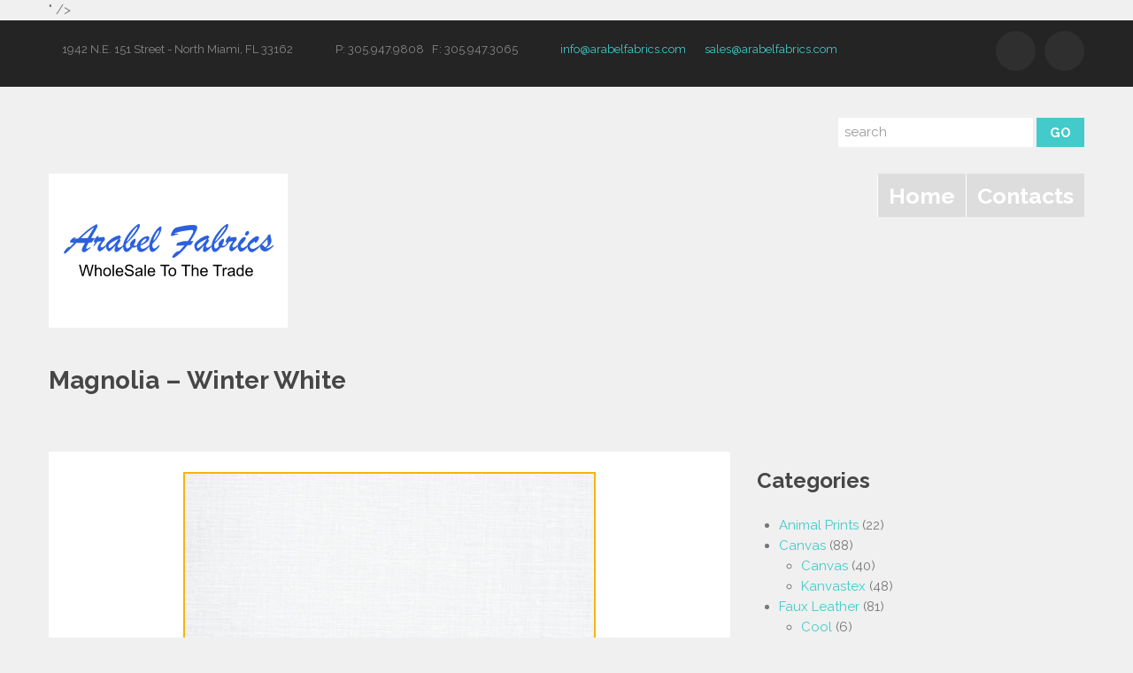

--- FILE ---
content_type: text/html; charset=UTF-8
request_url: https://arabelfabrics.com/sheer/sheer-source-i/magnolia-winter-white/
body_size: 12521
content:
<!DOCTYPE html>
<!--[if lt IE 7 ]><html class="ie ie6" lang="en-US"> <![endif]-->
<!--[if IE 7 ]><html class="ie ie7" lang="en-US"> <![endif]-->
<!--[if IE 8 ]><html class="ie ie8" lang="en-US"> <![endif]-->
<!--[if IE 9 ]><html class="ie ie9" lang="en-US"> <![endif]-->
<!--[if (gt IE 9)|!(IE)]><!--><html lang="en-US"> <!--<![endif]-->
<head>
	<title>  Magnolia &#8211; Winter White</title>
	<meta name="description" content=" &raquo; Magnolia &#8211; Winter White | Arabel Fabrics" />
	<meta charset="UTF-8" />
	<meta name="viewport" content="width=device-width, initial-scale=1.0">
	<link rel="profile" href="//gmpg.org/xfn/11" />
		<link rel="icon" href="https://arabelfabrics.com/wp-content/uploads/2016/03/favicon.ico" type="image/x-icon" />
		<link rel="pingback" href="https://arabelfabrics.com/xmlrpc.php" />
	<link rel="alternate" type="application/rss+xml" title="ArabelFabrics.com" href="https://arabelfabrics.com/feed/" />
	<link rel="alternate" type="application/atom+xml" title="ArabelFabrics.com" href="https://arabelfabrics.com/feed/atom/" />
	<link rel="stylesheet" type="text/css" media="all" href="https://arabelfabrics.com/wp-content/themes/theme53095/bootstrap/css/bootstrap.css" />
	<link rel="stylesheet" type="text/css" media="all" href="https://arabelfabrics.com/wp-content/themes/theme53095/bootstrap/css/responsive.css" />
	<link rel="stylesheet" type="text/css" media="all" href="https://arabelfabrics.com/wp-content/themes/CherryFramework/css/camera.css" />
	<link rel="stylesheet" type="text/css" media="all" href="https://arabelfabrics.com/wp-content/themes/theme53095/style.css" />
	
	  <meta name='robots' content='max-image-preview:large' />
	<style>img:is([sizes="auto" i], [sizes^="auto," i]) { contain-intrinsic-size: 3000px 1500px }</style>
	<link rel='dns-prefetch' href='//maps.googleapis.com' />
<link rel='dns-prefetch' href='//fonts.googleapis.com' />
<link rel="alternate" type="application/rss+xml" title="ArabelFabrics.com &raquo; Feed" href="https://arabelfabrics.com/feed/" />
<link rel="alternate" type="application/rss+xml" title="ArabelFabrics.com &raquo; Comments Feed" href="https://arabelfabrics.com/comments/feed/" />
<script type="text/javascript">
/* <![CDATA[ */
window._wpemojiSettings = {"baseUrl":"https:\/\/s.w.org\/images\/core\/emoji\/16.0.1\/72x72\/","ext":".png","svgUrl":"https:\/\/s.w.org\/images\/core\/emoji\/16.0.1\/svg\/","svgExt":".svg","source":{"concatemoji":"https:\/\/arabelfabrics.com\/wp-includes\/js\/wp-emoji-release.min.js?ver=6.8.3"}};
/*! This file is auto-generated */
!function(s,n){var o,i,e;function c(e){try{var t={supportTests:e,timestamp:(new Date).valueOf()};sessionStorage.setItem(o,JSON.stringify(t))}catch(e){}}function p(e,t,n){e.clearRect(0,0,e.canvas.width,e.canvas.height),e.fillText(t,0,0);var t=new Uint32Array(e.getImageData(0,0,e.canvas.width,e.canvas.height).data),a=(e.clearRect(0,0,e.canvas.width,e.canvas.height),e.fillText(n,0,0),new Uint32Array(e.getImageData(0,0,e.canvas.width,e.canvas.height).data));return t.every(function(e,t){return e===a[t]})}function u(e,t){e.clearRect(0,0,e.canvas.width,e.canvas.height),e.fillText(t,0,0);for(var n=e.getImageData(16,16,1,1),a=0;a<n.data.length;a++)if(0!==n.data[a])return!1;return!0}function f(e,t,n,a){switch(t){case"flag":return n(e,"\ud83c\udff3\ufe0f\u200d\u26a7\ufe0f","\ud83c\udff3\ufe0f\u200b\u26a7\ufe0f")?!1:!n(e,"\ud83c\udde8\ud83c\uddf6","\ud83c\udde8\u200b\ud83c\uddf6")&&!n(e,"\ud83c\udff4\udb40\udc67\udb40\udc62\udb40\udc65\udb40\udc6e\udb40\udc67\udb40\udc7f","\ud83c\udff4\u200b\udb40\udc67\u200b\udb40\udc62\u200b\udb40\udc65\u200b\udb40\udc6e\u200b\udb40\udc67\u200b\udb40\udc7f");case"emoji":return!a(e,"\ud83e\udedf")}return!1}function g(e,t,n,a){var r="undefined"!=typeof WorkerGlobalScope&&self instanceof WorkerGlobalScope?new OffscreenCanvas(300,150):s.createElement("canvas"),o=r.getContext("2d",{willReadFrequently:!0}),i=(o.textBaseline="top",o.font="600 32px Arial",{});return e.forEach(function(e){i[e]=t(o,e,n,a)}),i}function t(e){var t=s.createElement("script");t.src=e,t.defer=!0,s.head.appendChild(t)}"undefined"!=typeof Promise&&(o="wpEmojiSettingsSupports",i=["flag","emoji"],n.supports={everything:!0,everythingExceptFlag:!0},e=new Promise(function(e){s.addEventListener("DOMContentLoaded",e,{once:!0})}),new Promise(function(t){var n=function(){try{var e=JSON.parse(sessionStorage.getItem(o));if("object"==typeof e&&"number"==typeof e.timestamp&&(new Date).valueOf()<e.timestamp+604800&&"object"==typeof e.supportTests)return e.supportTests}catch(e){}return null}();if(!n){if("undefined"!=typeof Worker&&"undefined"!=typeof OffscreenCanvas&&"undefined"!=typeof URL&&URL.createObjectURL&&"undefined"!=typeof Blob)try{var e="postMessage("+g.toString()+"("+[JSON.stringify(i),f.toString(),p.toString(),u.toString()].join(",")+"));",a=new Blob([e],{type:"text/javascript"}),r=new Worker(URL.createObjectURL(a),{name:"wpTestEmojiSupports"});return void(r.onmessage=function(e){c(n=e.data),r.terminate(),t(n)})}catch(e){}c(n=g(i,f,p,u))}t(n)}).then(function(e){for(var t in e)n.supports[t]=e[t],n.supports.everything=n.supports.everything&&n.supports[t],"flag"!==t&&(n.supports.everythingExceptFlag=n.supports.everythingExceptFlag&&n.supports[t]);n.supports.everythingExceptFlag=n.supports.everythingExceptFlag&&!n.supports.flag,n.DOMReady=!1,n.readyCallback=function(){n.DOMReady=!0}}).then(function(){return e}).then(function(){var e;n.supports.everything||(n.readyCallback(),(e=n.source||{}).concatemoji?t(e.concatemoji):e.wpemoji&&e.twemoji&&(t(e.twemoji),t(e.wpemoji)))}))}((window,document),window._wpemojiSettings);
/* ]]> */
</script>
<link rel='stylesheet' id='flexslider-css' href='https://arabelfabrics.com/wp-content/plugins/cherry-plugin/lib/js/FlexSlider/flexslider.css?ver=2.2.0' type='text/css' media='all' />
<link rel='stylesheet' id='owl-carousel-css' href='https://arabelfabrics.com/wp-content/plugins/cherry-plugin/lib/js/owl-carousel/owl.carousel.css?ver=1.24' type='text/css' media='all' />
<link rel='stylesheet' id='owl-theme-css' href='https://arabelfabrics.com/wp-content/plugins/cherry-plugin/lib/js/owl-carousel/owl.theme.css?ver=1.24' type='text/css' media='all' />
<link rel='stylesheet' id='font-awesome-css' href='https://arabelfabrics.com/wp-content/plugins/elementor/assets/lib/font-awesome/css/font-awesome.min.css?ver=4.7.0' type='text/css' media='all' />
<link rel='stylesheet' id='cherry-plugin-css' href='https://arabelfabrics.com/wp-content/plugins/cherry-plugin/includes/css/cherry-plugin.css?ver=1.2.8.1' type='text/css' media='all' />
<style id='wp-emoji-styles-inline-css' type='text/css'>

	img.wp-smiley, img.emoji {
		display: inline !important;
		border: none !important;
		box-shadow: none !important;
		height: 1em !important;
		width: 1em !important;
		margin: 0 0.07em !important;
		vertical-align: -0.1em !important;
		background: none !important;
		padding: 0 !important;
	}
</style>
<link rel='stylesheet' id='wp-block-library-css' href='https://arabelfabrics.com/wp-includes/css/dist/block-library/style.min.css?ver=6.8.3' type='text/css' media='all' />
<style id='classic-theme-styles-inline-css' type='text/css'>
/*! This file is auto-generated */
.wp-block-button__link{color:#fff;background-color:#32373c;border-radius:9999px;box-shadow:none;text-decoration:none;padding:calc(.667em + 2px) calc(1.333em + 2px);font-size:1.125em}.wp-block-file__button{background:#32373c;color:#fff;text-decoration:none}
</style>
<style id='global-styles-inline-css' type='text/css'>
:root{--wp--preset--aspect-ratio--square: 1;--wp--preset--aspect-ratio--4-3: 4/3;--wp--preset--aspect-ratio--3-4: 3/4;--wp--preset--aspect-ratio--3-2: 3/2;--wp--preset--aspect-ratio--2-3: 2/3;--wp--preset--aspect-ratio--16-9: 16/9;--wp--preset--aspect-ratio--9-16: 9/16;--wp--preset--color--black: #000000;--wp--preset--color--cyan-bluish-gray: #abb8c3;--wp--preset--color--white: #ffffff;--wp--preset--color--pale-pink: #f78da7;--wp--preset--color--vivid-red: #cf2e2e;--wp--preset--color--luminous-vivid-orange: #ff6900;--wp--preset--color--luminous-vivid-amber: #fcb900;--wp--preset--color--light-green-cyan: #7bdcb5;--wp--preset--color--vivid-green-cyan: #00d084;--wp--preset--color--pale-cyan-blue: #8ed1fc;--wp--preset--color--vivid-cyan-blue: #0693e3;--wp--preset--color--vivid-purple: #9b51e0;--wp--preset--gradient--vivid-cyan-blue-to-vivid-purple: linear-gradient(135deg,rgba(6,147,227,1) 0%,rgb(155,81,224) 100%);--wp--preset--gradient--light-green-cyan-to-vivid-green-cyan: linear-gradient(135deg,rgb(122,220,180) 0%,rgb(0,208,130) 100%);--wp--preset--gradient--luminous-vivid-amber-to-luminous-vivid-orange: linear-gradient(135deg,rgba(252,185,0,1) 0%,rgba(255,105,0,1) 100%);--wp--preset--gradient--luminous-vivid-orange-to-vivid-red: linear-gradient(135deg,rgba(255,105,0,1) 0%,rgb(207,46,46) 100%);--wp--preset--gradient--very-light-gray-to-cyan-bluish-gray: linear-gradient(135deg,rgb(238,238,238) 0%,rgb(169,184,195) 100%);--wp--preset--gradient--cool-to-warm-spectrum: linear-gradient(135deg,rgb(74,234,220) 0%,rgb(151,120,209) 20%,rgb(207,42,186) 40%,rgb(238,44,130) 60%,rgb(251,105,98) 80%,rgb(254,248,76) 100%);--wp--preset--gradient--blush-light-purple: linear-gradient(135deg,rgb(255,206,236) 0%,rgb(152,150,240) 100%);--wp--preset--gradient--blush-bordeaux: linear-gradient(135deg,rgb(254,205,165) 0%,rgb(254,45,45) 50%,rgb(107,0,62) 100%);--wp--preset--gradient--luminous-dusk: linear-gradient(135deg,rgb(255,203,112) 0%,rgb(199,81,192) 50%,rgb(65,88,208) 100%);--wp--preset--gradient--pale-ocean: linear-gradient(135deg,rgb(255,245,203) 0%,rgb(182,227,212) 50%,rgb(51,167,181) 100%);--wp--preset--gradient--electric-grass: linear-gradient(135deg,rgb(202,248,128) 0%,rgb(113,206,126) 100%);--wp--preset--gradient--midnight: linear-gradient(135deg,rgb(2,3,129) 0%,rgb(40,116,252) 100%);--wp--preset--font-size--small: 13px;--wp--preset--font-size--medium: 20px;--wp--preset--font-size--large: 36px;--wp--preset--font-size--x-large: 42px;--wp--preset--spacing--20: 0.44rem;--wp--preset--spacing--30: 0.67rem;--wp--preset--spacing--40: 1rem;--wp--preset--spacing--50: 1.5rem;--wp--preset--spacing--60: 2.25rem;--wp--preset--spacing--70: 3.38rem;--wp--preset--spacing--80: 5.06rem;--wp--preset--shadow--natural: 6px 6px 9px rgba(0, 0, 0, 0.2);--wp--preset--shadow--deep: 12px 12px 50px rgba(0, 0, 0, 0.4);--wp--preset--shadow--sharp: 6px 6px 0px rgba(0, 0, 0, 0.2);--wp--preset--shadow--outlined: 6px 6px 0px -3px rgba(255, 255, 255, 1), 6px 6px rgba(0, 0, 0, 1);--wp--preset--shadow--crisp: 6px 6px 0px rgba(0, 0, 0, 1);}:where(.is-layout-flex){gap: 0.5em;}:where(.is-layout-grid){gap: 0.5em;}body .is-layout-flex{display: flex;}.is-layout-flex{flex-wrap: wrap;align-items: center;}.is-layout-flex > :is(*, div){margin: 0;}body .is-layout-grid{display: grid;}.is-layout-grid > :is(*, div){margin: 0;}:where(.wp-block-columns.is-layout-flex){gap: 2em;}:where(.wp-block-columns.is-layout-grid){gap: 2em;}:where(.wp-block-post-template.is-layout-flex){gap: 1.25em;}:where(.wp-block-post-template.is-layout-grid){gap: 1.25em;}.has-black-color{color: var(--wp--preset--color--black) !important;}.has-cyan-bluish-gray-color{color: var(--wp--preset--color--cyan-bluish-gray) !important;}.has-white-color{color: var(--wp--preset--color--white) !important;}.has-pale-pink-color{color: var(--wp--preset--color--pale-pink) !important;}.has-vivid-red-color{color: var(--wp--preset--color--vivid-red) !important;}.has-luminous-vivid-orange-color{color: var(--wp--preset--color--luminous-vivid-orange) !important;}.has-luminous-vivid-amber-color{color: var(--wp--preset--color--luminous-vivid-amber) !important;}.has-light-green-cyan-color{color: var(--wp--preset--color--light-green-cyan) !important;}.has-vivid-green-cyan-color{color: var(--wp--preset--color--vivid-green-cyan) !important;}.has-pale-cyan-blue-color{color: var(--wp--preset--color--pale-cyan-blue) !important;}.has-vivid-cyan-blue-color{color: var(--wp--preset--color--vivid-cyan-blue) !important;}.has-vivid-purple-color{color: var(--wp--preset--color--vivid-purple) !important;}.has-black-background-color{background-color: var(--wp--preset--color--black) !important;}.has-cyan-bluish-gray-background-color{background-color: var(--wp--preset--color--cyan-bluish-gray) !important;}.has-white-background-color{background-color: var(--wp--preset--color--white) !important;}.has-pale-pink-background-color{background-color: var(--wp--preset--color--pale-pink) !important;}.has-vivid-red-background-color{background-color: var(--wp--preset--color--vivid-red) !important;}.has-luminous-vivid-orange-background-color{background-color: var(--wp--preset--color--luminous-vivid-orange) !important;}.has-luminous-vivid-amber-background-color{background-color: var(--wp--preset--color--luminous-vivid-amber) !important;}.has-light-green-cyan-background-color{background-color: var(--wp--preset--color--light-green-cyan) !important;}.has-vivid-green-cyan-background-color{background-color: var(--wp--preset--color--vivid-green-cyan) !important;}.has-pale-cyan-blue-background-color{background-color: var(--wp--preset--color--pale-cyan-blue) !important;}.has-vivid-cyan-blue-background-color{background-color: var(--wp--preset--color--vivid-cyan-blue) !important;}.has-vivid-purple-background-color{background-color: var(--wp--preset--color--vivid-purple) !important;}.has-black-border-color{border-color: var(--wp--preset--color--black) !important;}.has-cyan-bluish-gray-border-color{border-color: var(--wp--preset--color--cyan-bluish-gray) !important;}.has-white-border-color{border-color: var(--wp--preset--color--white) !important;}.has-pale-pink-border-color{border-color: var(--wp--preset--color--pale-pink) !important;}.has-vivid-red-border-color{border-color: var(--wp--preset--color--vivid-red) !important;}.has-luminous-vivid-orange-border-color{border-color: var(--wp--preset--color--luminous-vivid-orange) !important;}.has-luminous-vivid-amber-border-color{border-color: var(--wp--preset--color--luminous-vivid-amber) !important;}.has-light-green-cyan-border-color{border-color: var(--wp--preset--color--light-green-cyan) !important;}.has-vivid-green-cyan-border-color{border-color: var(--wp--preset--color--vivid-green-cyan) !important;}.has-pale-cyan-blue-border-color{border-color: var(--wp--preset--color--pale-cyan-blue) !important;}.has-vivid-cyan-blue-border-color{border-color: var(--wp--preset--color--vivid-cyan-blue) !important;}.has-vivid-purple-border-color{border-color: var(--wp--preset--color--vivid-purple) !important;}.has-vivid-cyan-blue-to-vivid-purple-gradient-background{background: var(--wp--preset--gradient--vivid-cyan-blue-to-vivid-purple) !important;}.has-light-green-cyan-to-vivid-green-cyan-gradient-background{background: var(--wp--preset--gradient--light-green-cyan-to-vivid-green-cyan) !important;}.has-luminous-vivid-amber-to-luminous-vivid-orange-gradient-background{background: var(--wp--preset--gradient--luminous-vivid-amber-to-luminous-vivid-orange) !important;}.has-luminous-vivid-orange-to-vivid-red-gradient-background{background: var(--wp--preset--gradient--luminous-vivid-orange-to-vivid-red) !important;}.has-very-light-gray-to-cyan-bluish-gray-gradient-background{background: var(--wp--preset--gradient--very-light-gray-to-cyan-bluish-gray) !important;}.has-cool-to-warm-spectrum-gradient-background{background: var(--wp--preset--gradient--cool-to-warm-spectrum) !important;}.has-blush-light-purple-gradient-background{background: var(--wp--preset--gradient--blush-light-purple) !important;}.has-blush-bordeaux-gradient-background{background: var(--wp--preset--gradient--blush-bordeaux) !important;}.has-luminous-dusk-gradient-background{background: var(--wp--preset--gradient--luminous-dusk) !important;}.has-pale-ocean-gradient-background{background: var(--wp--preset--gradient--pale-ocean) !important;}.has-electric-grass-gradient-background{background: var(--wp--preset--gradient--electric-grass) !important;}.has-midnight-gradient-background{background: var(--wp--preset--gradient--midnight) !important;}.has-small-font-size{font-size: var(--wp--preset--font-size--small) !important;}.has-medium-font-size{font-size: var(--wp--preset--font-size--medium) !important;}.has-large-font-size{font-size: var(--wp--preset--font-size--large) !important;}.has-x-large-font-size{font-size: var(--wp--preset--font-size--x-large) !important;}
:where(.wp-block-post-template.is-layout-flex){gap: 1.25em;}:where(.wp-block-post-template.is-layout-grid){gap: 1.25em;}
:where(.wp-block-columns.is-layout-flex){gap: 2em;}:where(.wp-block-columns.is-layout-grid){gap: 2em;}
:root :where(.wp-block-pullquote){font-size: 1.5em;line-height: 1.6;}
</style>
<link rel='stylesheet' id='cherry-parallax-css' href='https://arabelfabrics.com/wp-content/plugins/cherry-parallax/css/parallax.css?ver=1.0.0' type='text/css' media='all' />
<link rel='stylesheet' id='contact-form-7-css' href='https://arabelfabrics.com/wp-content/plugins/contact-form-7/includes/css/styles.css?ver=6.0.6' type='text/css' media='all' />
<link rel='stylesheet' id='wp-lightbox-2.min.css-css' href='https://arabelfabrics.com/wp-content/plugins/wp-lightbox-2/styles/lightbox.min.css?ver=1.3.4' type='text/css' media='all' />
<link rel='stylesheet' id='theme53095-css' href='https://arabelfabrics.com/wp-content/themes/theme53095/main-style.css' type='text/css' media='all' />
<link rel='stylesheet' id='magnific-popup-css' href='https://arabelfabrics.com/wp-content/themes/CherryFramework/css/magnific-popup.css?ver=0.9.3' type='text/css' media='all' />
<style id='akismet-widget-style-inline-css' type='text/css'>

			.a-stats {
				--akismet-color-mid-green: #357b49;
				--akismet-color-white: #fff;
				--akismet-color-light-grey: #f6f7f7;

				max-width: 350px;
				width: auto;
			}

			.a-stats * {
				all: unset;
				box-sizing: border-box;
			}

			.a-stats strong {
				font-weight: 600;
			}

			.a-stats a.a-stats__link,
			.a-stats a.a-stats__link:visited,
			.a-stats a.a-stats__link:active {
				background: var(--akismet-color-mid-green);
				border: none;
				box-shadow: none;
				border-radius: 8px;
				color: var(--akismet-color-white);
				cursor: pointer;
				display: block;
				font-family: -apple-system, BlinkMacSystemFont, 'Segoe UI', 'Roboto', 'Oxygen-Sans', 'Ubuntu', 'Cantarell', 'Helvetica Neue', sans-serif;
				font-weight: 500;
				padding: 12px;
				text-align: center;
				text-decoration: none;
				transition: all 0.2s ease;
			}

			/* Extra specificity to deal with TwentyTwentyOne focus style */
			.widget .a-stats a.a-stats__link:focus {
				background: var(--akismet-color-mid-green);
				color: var(--akismet-color-white);
				text-decoration: none;
			}

			.a-stats a.a-stats__link:hover {
				filter: brightness(110%);
				box-shadow: 0 4px 12px rgba(0, 0, 0, 0.06), 0 0 2px rgba(0, 0, 0, 0.16);
			}

			.a-stats .count {
				color: var(--akismet-color-white);
				display: block;
				font-size: 1.5em;
				line-height: 1.4;
				padding: 0 13px;
				white-space: nowrap;
			}
		
</style>
<link rel='stylesheet' id='options_typography_Raleway:100-css' href='//fonts.googleapis.com/css?family=Raleway:100&#038;subset=latin' type='text/css' media='all' />
<link rel='stylesheet' id='mpce-theme-css' href='https://arabelfabrics.com/wp-content/plugins/motopress-content-editor/includes/css/theme.min.css?ver=3.0.5' type='text/css' media='all' />
<style id='mpce-theme-inline-css' type='text/css'>
.mp-row-fixed-width {max-width:1170px;}
</style>
<link rel='stylesheet' id='mpce-bootstrap-grid-css' href='https://arabelfabrics.com/wp-content/plugins/motopress-content-editor/bootstrap/bootstrap-grid.min.css?ver=3.0.5' type='text/css' media='all' />
<script type="text/javascript" src="https://arabelfabrics.com/wp-content/themes/CherryFramework/js/jquery-1.7.2.min.js?ver=1.7.2" id="jquery-js"></script>
<script type="text/javascript" src="https://arabelfabrics.com/wp-content/plugins/cherry-plugin/lib/js/jquery.easing.1.3.js?ver=1.3" id="easing-js"></script>
<script type="text/javascript" src="https://arabelfabrics.com/wp-content/plugins/cherry-plugin/lib/js/elasti-carousel/jquery.elastislide.js?ver=1.2.8.1" id="elastislide-js"></script>
<script type="text/javascript" src="//maps.googleapis.com/maps/api/js?v=3.exp&amp;ver=6.8.3" id="googlemapapis-js"></script>
<script type="text/javascript" src="https://arabelfabrics.com/wp-content/themes/CherryFramework/js/jquery-migrate-1.2.1.min.js?ver=1.2.1" id="migrate-js"></script>
<script type="text/javascript" src="https://arabelfabrics.com/wp-includes/js/swfobject.js?ver=2.2-20120417" id="swfobject-js"></script>
<script type="text/javascript" src="https://arabelfabrics.com/wp-content/themes/CherryFramework/js/modernizr.js?ver=2.0.6" id="modernizr-js"></script>
<script type="text/javascript" src="https://arabelfabrics.com/wp-content/themes/CherryFramework/js/jflickrfeed.js?ver=1.0" id="jflickrfeed-js"></script>
<script type="text/javascript" src="https://arabelfabrics.com/wp-content/themes/CherryFramework/js/custom.js?ver=1.0" id="custom-js"></script>
<script type="text/javascript" src="https://arabelfabrics.com/wp-content/themes/CherryFramework/bootstrap/js/bootstrap.min.js?ver=2.3.0" id="bootstrap-js"></script>
<link rel="https://api.w.org/" href="https://arabelfabrics.com/wp-json/" /><link rel="alternate" title="JSON" type="application/json" href="https://arabelfabrics.com/wp-json/wp/v2/posts/4192" /><link rel="EditURI" type="application/rsd+xml" title="RSD" href="https://arabelfabrics.com/xmlrpc.php?rsd" />
<meta name="generator" content="WordPress 6.8.3" />
<link rel="canonical" href="https://arabelfabrics.com/sheer/sheer-source-i/magnolia-winter-white/" />
<link rel='shortlink' href='https://arabelfabrics.com/?p=4192' />
<link rel="alternate" title="oEmbed (JSON)" type="application/json+oembed" href="https://arabelfabrics.com/wp-json/oembed/1.0/embed?url=https%3A%2F%2Farabelfabrics.com%2Fsheer%2Fsheer-source-i%2Fmagnolia-winter-white%2F" />
<link rel="alternate" title="oEmbed (XML)" type="text/xml+oembed" href="https://arabelfabrics.com/wp-json/oembed/1.0/embed?url=https%3A%2F%2Farabelfabrics.com%2Fsheer%2Fsheer-source-i%2Fmagnolia-winter-white%2F&#038;format=xml" />
<script>
 var system_folder = 'https://arabelfabrics.com/wp-content/themes/CherryFramework/admin/data_management/',
	 CHILD_URL ='https://arabelfabrics.com/wp-content/themes/theme53095',
	 PARENT_URL = 'https://arabelfabrics.com/wp-content/themes/CherryFramework', 
	 CURRENT_THEME = 'theme53095'</script>
<style type='text/css'>
body { background-color:#f0f0f0 }
.featured-thumbnail.large img { width: 90%; }
.children {   padding: 0 0 0 0px; }
.featured-thumbnail.large {   margin-bottom: 0em;}

.service-box {  background: #2B60DE;  }
#topnav .custom-color1 {  background: #2B60DE;  }
#topnav .custom-color2 {  background: #2B60DE;  }
#topnav .custom-color3 {  background: #2B60DE;  }
#topnav .custom-color4 {  background: #2B60DE;  }
#topnav .custom-color5 {  background: #2B60DE;  }
</style><meta name="generator" content="Elementor 3.28.3; features: additional_custom_breakpoints, e_local_google_fonts; settings: css_print_method-external, google_font-enabled, font_display-auto">

<style type='text/css'>
h1 { font: bold 28px/60px Raleway;  color:#464646; }
h2 { font: bold 26px/54px Raleway;  color:#464646; }
h3 { font: bold 24px/54px Raleway;  color:#464646; }
h4 { font: bold 25px/30px Raleway;  color:#464646; }
h5 { font: bold 20px/24px Raleway;  color:#464646; }
h6 { font: normal 12px/18px Arial, Helvetica, sans-serif;  color:#333333; }
body { font-weight: normal;}
.logo_h__txt, .logo_link { font: bold 70px/70px Raleway;  color:#535353; }
.sf-menu > li > a { font: bold 25px/28px Raleway;  color:#ffffff; }
.nav.footer-nav a { font: normal 13px/20px Raleway;  color:#888888; }
</style>
			<style>
				.e-con.e-parent:nth-of-type(n+4):not(.e-lazyloaded):not(.e-no-lazyload),
				.e-con.e-parent:nth-of-type(n+4):not(.e-lazyloaded):not(.e-no-lazyload) * {
					background-image: none !important;
				}
				@media screen and (max-height: 1024px) {
					.e-con.e-parent:nth-of-type(n+3):not(.e-lazyloaded):not(.e-no-lazyload),
					.e-con.e-parent:nth-of-type(n+3):not(.e-lazyloaded):not(.e-no-lazyload) * {
						background-image: none !important;
					}
				}
				@media screen and (max-height: 640px) {
					.e-con.e-parent:nth-of-type(n+2):not(.e-lazyloaded):not(.e-no-lazyload),
					.e-con.e-parent:nth-of-type(n+2):not(.e-lazyloaded):not(.e-no-lazyload) * {
						background-image: none !important;
					}
				}
			</style>
					<!--[if lt IE 9]>
		<div id="ie7-alert" style="width: 100%; text-align:center;">
			<img fetchpriority="high" src="http://tmbhtest.com/images/ie7.jpg" alt="Upgrade IE 8" width="640" height="344" border="0" usemap="#Map" />
			<map name="Map" id="Map"><area shape="rect" coords="496,201,604,329" href="http://www.microsoft.com/windows/internet-explorer/default.aspx" target="_blank" alt="Download Interent Explorer" /><area shape="rect" coords="380,201,488,329" href="http://www.apple.com/safari/download/" target="_blank" alt="Download Apple Safari" /><area shape="rect" coords="268,202,376,330" href="http://www.opera.com/download/" target="_blank" alt="Download Opera" /><area shape="rect" coords="155,202,263,330" href="http://www.mozilla.com/" target="_blank" alt="Download Firefox" /><area shape="rect" coords="35,201,143,329" href="http://www.google.com/chrome" target="_blank" alt="Download Google Chrome" />
			</map>
		</div>
	<![endif]-->
	<!--[if gte IE 9]><!-->
		<script src="https://arabelfabrics.com/wp-content/themes/CherryFramework/js/jquery.mobile.customized.min.js" type="text/javascript"></script>
		<script type="text/javascript">
			jQuery(function(){
				jQuery('.sf-menu').mobileMenu({defaultText: "Navigate to..."});
			});
		</script>
	<!--<![endif]-->
	<script type="text/javascript">
		// Init navigation menu
		jQuery(function(){
		// main navigation init
			jQuery('ul.sf-menu').superfish({
				delay: 1000, // the delay in milliseconds that the mouse can remain outside a sub-menu without it closing
				animation: {
					opacity: "show",
					height: "show"
				}, // used to animate the sub-menu open
				speed: "normal", // animation speed
				autoArrows: false, // generation of arrow mark-up (for submenu)
				disableHI: true // to disable hoverIntent detection
			});

		//Zoom fix
		//IPad/IPhone
			var viewportmeta = document.querySelector && document.querySelector('meta[name="viewport"]'),
				ua = navigator.userAgent,
				gestureStart = function () {
					viewportmeta.content = "width=device-width, minimum-scale=0.25, maximum-scale=1.6, initial-scale=1.0";
				},
				scaleFix = function () {
					if (viewportmeta && /iPhone|iPad/.test(ua) && !/Opera Mini/.test(ua)) {
						viewportmeta.content = "width=device-width, minimum-scale=1.0, maximum-scale=1.0";
						document.addEventListener("gesturestart", gestureStart, false);
					}
				};
			scaleFix();
		})
	</script>
	<!-- stick up menu -->
	<script type="text/javascript">
		jQuery(document).ready(function(){
			if(!device.mobile() && !device.tablet()){
				jQuery('header .menu-holder').tmStickUp({
					correctionSelector: jQuery('#wpadminbar')
				,	listenSelector: jQuery('.listenSelector')
				,	active: true				,	pseudo: true				});
			}
		})
	</script>
</head>

<body class="wp-singular post-template-default single single-post postid-4192 single-format-standard wp-custom-logo wp-theme-CherryFramework wp-child-theme-theme53095 cat-35-id elementor-default elementor-kit-8670">
	<div id="motopress-main" class="main-holder">
		<!--Begin #motopress-main-->
		<header class="motopress-wrapper header">
			<div class="container">
				<div class="row">
					<div class="span12" data-motopress-wrapper-file="wrapper/wrapper-header.php" data-motopress-wrapper-type="header" data-motopress-id="69735b81da6a5">
						<meta name="google-site-verification"
             content="<meta name="google-site-verification" content="6SwlWiNNlhLcx28IcpZx2dR_-LFN6IQUiaVrITsY2Ao" />" />


<div class="hashAncor" id="homePage"></div>
<div class="top-plane">
	<div class="row">
		<div class="span10 header-widget" data-motopress-type="dynamic-sidebar" data-motopress-sidebar-id="header-sidebar">
			<div id="text-7">			<div class="textwidget"><div class="header-info-holder"><i class="icon-map-marker"></i>1942 N.E. 151 Street - North Miami, FL 33162</div>
<div class="header-info-holder"><i class="icon-phone"></i>
P: 305.947.9808&nbsp;&nbsp;&nbsp;F: 305.947.3065</div>
<div class="header-info-holder"><i class="icon-envelope"></i> <a href="mailto:info@arabelfabrics.com">info@arabelfabrics.com</a>&nbsp;&nbsp;&nbsp;&nbsp;&nbsp;&nbsp;&nbsp;<a href="mailto:sales@arabelfabrics.com">sales@arabelfabrics.com</a></div>   
</div>
		</div>		</div>
		<div class="span2 social-nets-wrapper" data-motopress-type="static" data-motopress-static-file="static/static-social-networks.php">
			<ul class="social">
	<li><a href="#" class="twitter" title="twitter"><i class="icon-twitter"></i></a></li><li><a href="#" class="facebook" title="facebook"><i class="icon-facebook"></i></a></li></ul>		</div>
	</div>
</div>
<div class="menu-holder">
	<div class="row">
		<div class="span12 hidden-phone" data-motopress-type="static" data-motopress-static-file="static/static-search.php">
			<!-- BEGIN SEARCH FORM -->
	<div class="search-form search-form__h hidden-phone clearfix">
		<form id="search-header" class="navbar-form pull-right" method="get" action="https://arabelfabrics.com/" accept-charset="utf-8">
			<input type="text" name="s" placeholder="search" class="search-form_it">
			<input type="submit" value="Go" id="search-form_is" class="search-form_is btn btn-primary">
		</form>
	</div>
<!-- END SEARCH FORM -->		</div>
	</div>
	<div class="row">
		<div class="span3" data-motopress-type="static" data-motopress-static-file="static/static-logo.php">
			<!-- BEGIN LOGO -->
<div class="logo pull-left">
									<a href="https://arabelfabrics.com/" class="logo_h logo_h__img"><img src="https://arabelfabrics.com/wp-content/themes/theme53095/images/logo.png" alt="ArabelFabrics.com" title="Arabel Fabrics"></a>
						<!-- Site Tagline -->
	</div>
<!-- END LOGO -->		</div>
		<div class="span9" data-motopress-type="static" data-motopress-static-file="static/static-nav.php">
			<!-- BEGIN MAIN NAVIGATION -->
<nav class="nav nav__primary clearfix">
<ul class="sf-menu"><li class="page_item page-item-203"><a href="https://arabelfabrics.com/">Home</a></li>
<li class="page_item page-item-14"><a href="https://arabelfabrics.com/contacts/">Contacts</a></li>
</ul></nav><!-- END MAIN NAVIGATION -->		</div>
	</div>
</div>					</div>
				</div>
			</div>
		</header><div class="motopress-wrapper content-holder clearfix">
	<div class="container">
		<div class="row">
			<div class="span12" data-motopress-wrapper-file="single.php" data-motopress-wrapper-type="content">
				<div class="row">
					<div class="span12" data-motopress-type="static" data-motopress-static-file="static/static-title.php">
						<section class="title-section">
	<h1 class="title-header">
					Magnolia &#8211; Winter White	</h1>
	</section><!-- .title-section -->
					</div>
				</div>
				<div class="row">
					<div class="span8 right right" id="content" data-motopress-type="loop" data-motopress-loop-file="loop/loop-single.php">
						<article id="post-4192" class="post__holder post-4192 post type-post status-publish format-standard has-post-thumbnail hentry category-sheer-source-i mpce-post-div cat-35-id">
				
<figure class="featured-thumbnail thumbnail large" ><br><img style="border: solid 2px; border-color: #f7b40e;width: 60%" src="#post-4192" data-src="https://arabelfabrics.com/wp-content/uploads/2016/03/6652.jpg" alt="Magnolia &#8211; Winter White" ></figure>
				<!-- Post Content -->
		<div class="post_content">
			<center><b>Magnolia &#8211; Winter White</b>
			<center><p>118” Wide<br />
100% Polyester</p>
			<div class="clear"></div>
		</div>
		<!-- //Post Content -->
		
		
</article><!-- .share-buttons -->

		<!-- Facebook Like Button -->
		<script>(function(d, s, id) {
			var js, fjs = d.getElementsByTagName(s)[0];
				if (d.getElementById(id)) {return;}
				js = d.createElement(s); js.id = id;
				js.src = "//connect.facebook.net/en_US/all.js#xfbml=1";
				fjs.parentNode.insertBefore(js, fjs);
			}(document, 'script', 'facebook-jssdk'));
		</script>

		<!-- Google+ Button -->
		<script type="text/javascript">
			(function() {
				var po = document.createElement('script'); po.type = 'text/javascript'; po.async = true;
				po.src = '//apis.google.com/js/plusone.js';
				var s = document.getElementsByTagName('script')[0]; s.parentNode.insertBefore(po, s);
			})();
		</script>
		<ul class="share-buttons unstyled clearfix">
			<li class="twitter">
				<a href="//twitter.com/share" class="twitter-share-button">Tweet this article</a>
				<script>!function(d,s,id){var js,fjs=d.getElementsByTagName(s)[0],p=/^http:/.test(d.location)?'http':'https';if(!d.getElementById(id)){js=d.createElement(s);js.id=id;js.src=p+'://platform.twitter.com/widgets.js';fjs.parentNode.insertBefore(js,fjs);}}(document, 'script', 'twitter-wjs');</script>
			</li>
			<li class="facebook">
				<div id="fb-root"></div><div class="fb-like" data-href="https://arabelfabrics.com/sheer/sheer-source-i/magnolia-winter-white/" data-send="false" data-layout="button_count" data-width="100" data-show-faces="false" data-font="arial"></div>
			</li>
			<li class="google">
				<div class="g-plusone" data-size="medium" data-href="https://arabelfabrics.com/sheer/sheer-source-i/magnolia-winter-white/"></div>
			</li>
			<li class="pinterest">
				<a href="javascript:void((function(){var e=document.createElement('script');e.setAttribute('type','text/javascript');e.setAttribute('charset','UTF-8');e.setAttribute('src','//assets.pinterest.com/js/pinmarklet.js?r='+Math.random()*99999999);document.body.appendChild(e)})());"><img src='//assets.pinterest.com/images/PinExt.png' alt=""/></a>
			</li>
		</ul><!-- //.share-buttons -->

	

					</div>
					<div class="span4  data-motopress-type="static-sidebar"  >
						<BR><BR>
<div id="categories-2" class="visible-all-devices widget"><h3>Categories</h3>
			<ul>
					<li class="cat-item cat-item-68"><a href="https://arabelfabrics.com/category/animal-prints/">Animal Prints</a> (22)
</li>
	<li class="cat-item cat-item-63"><a href="https://arabelfabrics.com/category/canvas/">Canvas</a> (88)
<ul class='children'>
	<li class="cat-item cat-item-108"><a href="https://arabelfabrics.com/category/canvas/canvas-canvas/">Canvas</a> (40)
</li>
	<li class="cat-item cat-item-105"><a href="https://arabelfabrics.com/category/canvas/kanvastex/">Kanvastex</a> (48)
</li>
</ul>
</li>
	<li class="cat-item cat-item-80"><a href="https://arabelfabrics.com/category/faux-leather/">Faux Leather</a> (81)
<ul class='children'>
	<li class="cat-item cat-item-85"><a href="https://arabelfabrics.com/category/faux-leather/cool-faux-leather/">Cool</a> (6)
</li>
	<li class="cat-item cat-item-83"><a href="https://arabelfabrics.com/category/faux-leather/lexi/">Lexi</a> (44)
</li>
	<li class="cat-item cat-item-88"><a href="https://arabelfabrics.com/category/faux-leather/luxor-leather/">Luxor Leather</a> (3)
</li>
	<li class="cat-item cat-item-86"><a href="https://arabelfabrics.com/category/faux-leather/metallics-faux-leather/">Metallics</a> (12)
</li>
	<li class="cat-item cat-item-87"><a href="https://arabelfabrics.com/category/faux-leather/outdoor-faux-leather/">Outdoor</a> (2)
</li>
	<li class="cat-item cat-item-82"><a href="https://arabelfabrics.com/category/faux-leather/pk-alloy/">PK alloy</a> (2)
</li>
	<li class="cat-item cat-item-81"><a href="https://arabelfabrics.com/category/faux-leather/the-naturals-faux-leather/">The Naturals</a> (6)
</li>
	<li class="cat-item cat-item-84"><a href="https://arabelfabrics.com/category/faux-leather/warm-faux-leather/">Warm</a> (6)
</li>
</ul>
</li>
	<li class="cat-item cat-item-79"><a href="https://arabelfabrics.com/category/leather/">Leather</a> (19)
</li>
	<li class="cat-item cat-item-52"><a href="https://arabelfabrics.com/category/linens/">Linens</a> (620)
<ul class='children'>
	<li class="cat-item cat-item-56"><a href="https://arabelfabrics.com/category/linens/belgian-collection/">Belgian Collection</a> (11)
</li>
	<li class="cat-item cat-item-57"><a href="https://arabelfabrics.com/category/linens/belgian-source-x/">Belgian Source X</a> (81)
</li>
	<li class="cat-item cat-item-54"><a href="https://arabelfabrics.com/category/linens/classic-collection/">Classic Collection</a> (53)
</li>
	<li class="cat-item cat-item-53"><a href="https://arabelfabrics.com/category/linens/designer-basics/">Designer Basics</a> (66)
</li>
	<li class="cat-item cat-item-97"><a href="https://arabelfabrics.com/category/linens/flanders-belgium-linen-linens/">Flanders Belgium Linen</a> (56)
</li>
	<li class="cat-item cat-item-62"><a href="https://arabelfabrics.com/category/linens/glynn-linen/">Glynn Linen</a> (35)
</li>
	<li class="cat-item cat-item-103"><a href="https://arabelfabrics.com/category/linens/kalahari/">Kalahari</a> (39)
</li>
	<li class="cat-item cat-item-60"><a href="https://arabelfabrics.com/category/linens/multi-purpose-linen/">Multi &#8211; Purpose Linen</a> (68)
</li>
	<li class="cat-item cat-item-61"><a href="https://arabelfabrics.com/category/linens/sheer-linens/">Sheer Linens</a> (45)
</li>
	<li class="cat-item cat-item-59"><a href="https://arabelfabrics.com/category/linens/slubby-linen/">Slubby Linen</a> (34)
</li>
	<li class="cat-item cat-item-102"><a href="https://arabelfabrics.com/category/linens/source-essentials-ii/">Source Essentials II</a> (70)
</li>
	<li class="cat-item cat-item-55"><a href="https://arabelfabrics.com/category/linens/texture-collection/">Texture Collection</a> (47)
</li>
	<li class="cat-item cat-item-58"><a href="https://arabelfabrics.com/category/linens/wrangler-linen/">Wrangler Linen</a> (15)
</li>
</ul>
</li>
	<li class="cat-item cat-item-90"><a href="https://arabelfabrics.com/category/mohair/">Mohair</a> (22)
</li>
	<li class="cat-item cat-item-67"><a href="https://arabelfabrics.com/category/nautica/">Nautica</a> (18)
</li>
	<li class="cat-item cat-item-69"><a href="https://arabelfabrics.com/category/nytek-collection/">Nytek Collection</a> (32)
<ul class='children'>
	<li class="cat-item cat-item-72"><a href="https://arabelfabrics.com/category/nytek-collection/cool/">Cool</a> (6)
</li>
	<li class="cat-item cat-item-74"><a href="https://arabelfabrics.com/category/nytek-collection/metallics/">Metallics</a> (12)
</li>
	<li class="cat-item cat-item-75"><a href="https://arabelfabrics.com/category/nytek-collection/outdoor/">Outdoor</a> (2)
</li>
	<li class="cat-item cat-item-70"><a href="https://arabelfabrics.com/category/nytek-collection/the-naturals/">The Naturals</a> (6)
</li>
	<li class="cat-item cat-item-71"><a href="https://arabelfabrics.com/category/nytek-collection/warm/">Warm</a> (6)
</li>
</ul>
</li>
	<li class="cat-item cat-item-36"><a href="https://arabelfabrics.com/category/sheer/">Sheer</a> (151)
<ul class='children'>
	<li class="cat-item cat-item-106"><a href="https://arabelfabrics.com/category/sheer/belgium-sheer-source-1/">Belgium Sheer Source 1</a> (59)
</li>
	<li class="cat-item cat-item-46"><a href="https://arabelfabrics.com/category/sheer/lino-sheers/">Lino Sheers</a> (18)
</li>
	<li class="cat-item cat-item-35"><a href="https://arabelfabrics.com/category/sheer/sheer-source-i/">Sheer Source I</a> (74)
</li>
</ul>
</li>
	<li class="cat-item cat-item-37"><a href="https://arabelfabrics.com/category/silks/">Silks</a> (203)
<ul class='children'>
	<li class="cat-item cat-item-38"><a href="https://arabelfabrics.com/category/silks/dupioni-solids/">Dupioni Solids</a> (155)
</li>
	<li class="cat-item cat-item-45"><a href="https://arabelfabrics.com/category/silks/majesty-silk-collection/">Majesty Silk Collection</a> (48)
</li>
</ul>
</li>
	<li class="cat-item cat-item-47"><a href="https://arabelfabrics.com/category/suedes/">Suedes</a> (221)
<ul class='children'>
	<li class="cat-item cat-item-49"><a href="https://arabelfabrics.com/category/suedes/nova-suede-perforated/">Nova Suede &#8211; Perforated</a> (111)
</li>
	<li class="cat-item cat-item-50"><a href="https://arabelfabrics.com/category/suedes/nova-suede-quattro/">Nova Suede &#8211; Quattro</a> (111)
</li>
	<li class="cat-item cat-item-107"><a href="https://arabelfabrics.com/category/suedes/nova-suede-saffron/">Nova Suede &#8211; Saffron</a> (111)
</li>
	<li class="cat-item cat-item-51"><a href="https://arabelfabrics.com/category/suedes/sensuede/">Sensuede</a> (110)
</li>
</ul>
</li>
	<li class="cat-item cat-item-89"><a href="https://arabelfabrics.com/category/sumbrella/">Sumbrella</a> (317)
<ul class='children'>
	<li class="cat-item cat-item-110"><a href="https://arabelfabrics.com/category/sumbrella/2016-2017-card/">2016 &#8211; 2017 Card</a> (16)
</li>
	<li class="cat-item cat-item-92"><a href="https://arabelfabrics.com/category/sumbrella/canvas-sumbrella/">Canvas</a> (56)
</li>
	<li class="cat-item cat-item-95"><a href="https://arabelfabrics.com/category/sumbrella/jacquards/">Jacquards</a> (39)
</li>
	<li class="cat-item cat-item-109"><a href="https://arabelfabrics.com/category/sumbrella/new-colors/">New Colors</a> (69)
</li>
	<li class="cat-item cat-item-94"><a href="https://arabelfabrics.com/category/sumbrella/shadow/">Shadow</a> (11)
</li>
	<li class="cat-item cat-item-91"><a href="https://arabelfabrics.com/category/sumbrella/specialty-weaves/">Specialty Weaves</a> (53)
</li>
	<li class="cat-item cat-item-96"><a href="https://arabelfabrics.com/category/sumbrella/spectrrum/">Spectrrum</a> (15)
</li>
	<li class="cat-item cat-item-93"><a href="https://arabelfabrics.com/category/sumbrella/stripes/">Stripes</a> (58)
</li>
</ul>
</li>
	<li class="cat-item cat-item-64"><a href="https://arabelfabrics.com/category/velvets/">Velvets</a> (195)
<ul class='children'>
	<li class="cat-item cat-item-100"><a href="https://arabelfabrics.com/category/velvets/obsession/">Obsession</a> (39)
</li>
	<li class="cat-item cat-item-101"><a href="https://arabelfabrics.com/category/velvets/temptation/">Temptation</a> (38)
</li>
	<li class="cat-item cat-item-66"><a href="https://arabelfabrics.com/category/velvets/umbria/">Umbria</a> (22)
</li>
	<li class="cat-item cat-item-65"><a href="https://arabelfabrics.com/category/velvets/velvets-velvets/">Velvets</a> (96)
</li>
</ul>
</li>
	<li class="cat-item cat-item-98"><a href="https://arabelfabrics.com/category/wool/">Wool</a> (88)
<ul class='children'>
	<li class="cat-item cat-item-104"><a href="https://arabelfabrics.com/category/wool/essentials-i/">Essentials I</a> (56)
</li>
	<li class="cat-item cat-item-99"><a href="https://arabelfabrics.com/category/wool/on-the-go/">On The Go</a> (32)
</li>
</ul>
</li>
			</ul>

			</div>					</div>
				</div>
			</div>
		</div>
	</div>
</div>

		<footer class="motopress-wrapper footer">
			<div class="container">
				<div class="row">
					<div class="span12" data-motopress-wrapper-file="wrapper/wrapper-footer.php" data-motopress-wrapper-type="footer" data-motopress-id="69735b81e06ad">
						<div class="footer-widgets">
	<div class="row">
		<div class="span3" data-motopress-type="dynamic-sidebar" data-motopress-sidebar-id="footer-sidebar-1">
			<div id="nav_menu-2"><h4>Products</h4><div class="menu-footer-custom-menu-1-container"><ul id="menu-footer-custom-menu-1" class="menu"><li id="menu-item-2139" class="menu-item menu-item-type-taxonomy menu-item-object-category menu-item-2139"><a href="https://arabelfabrics.com/category/silks/">Silks</a></li>
<li id="menu-item-2140" class="menu-item menu-item-type-taxonomy menu-item-object-category current-post-ancestor menu-item-2140"><a href="https://arabelfabrics.com/category/sheer/">Sheer</a></li>
<li id="menu-item-2141" class="menu-item menu-item-type-taxonomy menu-item-object-category menu-item-2141"><a href="https://arabelfabrics.com/category/suedes/">Suedes</a></li>
<li id="menu-item-2142" class="menu-item menu-item-type-taxonomy menu-item-object-category menu-item-2142"><a href="https://arabelfabrics.com/category/linens/">Linens</a></li>
<li id="menu-item-2130" class="menu-item menu-item-type-taxonomy menu-item-object-category menu-item-2130"><a href="https://arabelfabrics.com/category/canvas/">Canvas</a></li>
<li id="menu-item-2131" class="menu-item menu-item-type-taxonomy menu-item-object-category menu-item-2131"><a href="https://arabelfabrics.com/category/velvets/">Velvets</a></li>
<li id="menu-item-2132" class="menu-item menu-item-type-taxonomy menu-item-object-category menu-item-2132"><a href="https://arabelfabrics.com/category/nautica/">Nautica</a></li>
<li id="menu-item-2133" class="menu-item menu-item-type-taxonomy menu-item-object-category menu-item-2133"><a href="https://arabelfabrics.com/category/animal-prints/">Animal Prints</a></li>
</ul></div></div>		</div>
		<BR><div class="span3" data-motopress-type="dynamic-sidebar" data-motopress-sidebar-id="footer-sidebar-2">
			<BR><BR><br><div id="nav_menu-3"><div class="menu-footer-custom-menu-2-container"><ul id="menu-footer-custom-menu-2" class="menu"><li id="menu-item-2143" class="menu-item menu-item-type-taxonomy menu-item-object-category menu-item-2143"><a href="https://arabelfabrics.com/category/nytek-collection/">Nytek Collection</a></li>
<li id="menu-item-2144" class="menu-item menu-item-type-taxonomy menu-item-object-category menu-item-2144"><a href="https://arabelfabrics.com/category/leather/">Leather</a></li>
<li id="menu-item-2145" class="menu-item menu-item-type-taxonomy menu-item-object-category menu-item-2145"><a href="https://arabelfabrics.com/category/faux-leather/">Faux Leather</a></li>
<li id="menu-item-2146" class="menu-item menu-item-type-taxonomy menu-item-object-category menu-item-2146"><a href="https://arabelfabrics.com/category/sumbrella/">Sumbrella</a></li>
<li id="menu-item-2147" class="menu-item menu-item-type-taxonomy menu-item-object-category menu-item-2147"><a href="https://arabelfabrics.com/category/mohair/">Mohair</a></li>
</ul></div></div>		</div>
		<div class="span6" data-motopress-type="dynamic-sidebar" data-motopress-sidebar-id="footer-sidebar-3">
			<div id="text-8" class="visible-all-devices ">			<div class="textwidget"><p>[wpgmza id=&#8221;1&#8243;]</p>
</div>
		</div>		</div>
	</div>
</div>
<div class="row copyright">
	<div class="span6" data-motopress-type="static" data-motopress-static-file="static/static-footer-text.php">
		<div id="footer-text" class="footer-text">
	
			ArabelFabrics.com &copy; 2026. 
		</div>	</div>
	<div class="span6" data-motopress-type="static" data-motopress-static-file="static/static-footer-nav.php">
			</div>
</div>					</div>
				</div>
			</div>
		</footer>
		<!--End #motopress-main-->
	</div>
	<div id="back-top-wrapper" class="visible-desktop">
		<p id="back-top">
			<a href="#top"><span></span></a>		</p>
	</div>
		<script type="speculationrules">
{"prefetch":[{"source":"document","where":{"and":[{"href_matches":"\/*"},{"not":{"href_matches":["\/wp-*.php","\/wp-admin\/*","\/wp-content\/uploads\/*","\/wp-content\/*","\/wp-content\/plugins\/*","\/wp-content\/themes\/theme53095\/*","\/wp-content\/themes\/CherryFramework\/*","\/*\\?(.+)"]}},{"not":{"selector_matches":"a[rel~=\"nofollow\"]"}},{"not":{"selector_matches":".no-prefetch, .no-prefetch a"}}]},"eagerness":"conservative"}]}
</script>
			<script>
				const lazyloadRunObserver = () => {
					const lazyloadBackgrounds = document.querySelectorAll( `.e-con.e-parent:not(.e-lazyloaded)` );
					const lazyloadBackgroundObserver = new IntersectionObserver( ( entries ) => {
						entries.forEach( ( entry ) => {
							if ( entry.isIntersecting ) {
								let lazyloadBackground = entry.target;
								if( lazyloadBackground ) {
									lazyloadBackground.classList.add( 'e-lazyloaded' );
								}
								lazyloadBackgroundObserver.unobserve( entry.target );
							}
						});
					}, { rootMargin: '200px 0px 200px 0px' } );
					lazyloadBackgrounds.forEach( ( lazyloadBackground ) => {
						lazyloadBackgroundObserver.observe( lazyloadBackground );
					} );
				};
				const events = [
					'DOMContentLoaded',
					'elementor/lazyload/observe',
				];
				events.forEach( ( event ) => {
					document.addEventListener( event, lazyloadRunObserver );
				} );
			</script>
			<style id="motopress-ce-private-styles" data-posts="" type="text/css"></style><script type="text/javascript" src="https://arabelfabrics.com/wp-content/plugins/cherry-plugin/lib/js/FlexSlider/jquery.flexslider-min.js?ver=2.2.2" id="flexslider-js"></script>
<script type="text/javascript" id="cherry-plugin-js-extra">
/* <![CDATA[ */
var items_custom = [[0,1],[480,2],[768,3],[980,4],[1170,5]];
/* ]]> */
</script>
<script type="text/javascript" src="https://arabelfabrics.com/wp-content/plugins/cherry-plugin/includes/js/cherry-plugin.js?ver=1.2.8.1" id="cherry-plugin-js"></script>
<script type="text/javascript" src="https://arabelfabrics.com/wp-content/plugins/cherry-parallax/js/jquery.mousewheel.min.js?ver=3.0.6" id="mousewheel-js"></script>
<script type="text/javascript" src="https://arabelfabrics.com/wp-content/plugins/cherry-parallax/js/jquery.simplr.smoothscroll.min.js?ver=1.0" id="smoothscroll-js"></script>
<script type="text/javascript" src="https://arabelfabrics.com/wp-content/plugins/cherry-parallax/js/device.min.js?ver=1.0.0" id="device-check-js"></script>
<script type="text/javascript" src="https://arabelfabrics.com/wp-content/plugins/cherry-parallax/js/cherry.parallax.js?ver=1.0.0" id="cherry-parallax-js"></script>
<script type="text/javascript" src="https://arabelfabrics.com/wp-includes/js/dist/hooks.min.js?ver=4d63a3d491d11ffd8ac6" id="wp-hooks-js"></script>
<script type="text/javascript" src="https://arabelfabrics.com/wp-includes/js/dist/i18n.min.js?ver=5e580eb46a90c2b997e6" id="wp-i18n-js"></script>
<script type="text/javascript" id="wp-i18n-js-after">
/* <![CDATA[ */
wp.i18n.setLocaleData( { 'text direction\u0004ltr': [ 'ltr' ] } );
/* ]]> */
</script>
<script type="text/javascript" src="https://arabelfabrics.com/wp-content/plugins/contact-form-7/includes/swv/js/index.js?ver=6.0.6" id="swv-js"></script>
<script type="text/javascript" id="contact-form-7-js-before">
/* <![CDATA[ */
var wpcf7 = {
    "api": {
        "root": "https:\/\/arabelfabrics.com\/wp-json\/",
        "namespace": "contact-form-7\/v1"
    }
};
/* ]]> */
</script>
<script type="text/javascript" src="https://arabelfabrics.com/wp-content/plugins/contact-form-7/includes/js/index.js?ver=6.0.6" id="contact-form-7-js"></script>
<script type="text/javascript" id="wp-jquery-lightbox-js-extra">
/* <![CDATA[ */
var JQLBSettings = {"fitToScreen":"0","resizeSpeed":"400","displayDownloadLink":"0","navbarOnTop":"0","loopImages":"","resizeCenter":"","marginSize":"","linkTarget":"","help":"","prevLinkTitle":"previous image","nextLinkTitle":"next image","prevLinkText":"\u00ab Previous","nextLinkText":"Next \u00bb","closeTitle":"close image gallery","image":"Image ","of":" of ","download":"Download","jqlb_overlay_opacity":"80","jqlb_overlay_color":"#000000","jqlb_overlay_close":"1","jqlb_border_width":"10","jqlb_border_color":"#ffffff","jqlb_border_radius":"0","jqlb_image_info_background_transparency":"100","jqlb_image_info_bg_color":"#ffffff","jqlb_image_info_text_color":"#000000","jqlb_image_info_text_fontsize":"10","jqlb_show_text_for_image":"1","jqlb_next_image_title":"next image","jqlb_previous_image_title":"previous image","jqlb_next_button_image":"https:\/\/arabelfabrics.com\/wp-content\/plugins\/wp-lightbox-2\/styles\/images\/next.gif","jqlb_previous_button_image":"https:\/\/arabelfabrics.com\/wp-content\/plugins\/wp-lightbox-2\/styles\/images\/prev.gif","jqlb_maximum_width":"","jqlb_maximum_height":"","jqlb_show_close_button":"1","jqlb_close_image_title":"close image gallery","jqlb_close_image_max_heght":"22","jqlb_image_for_close_lightbox":"https:\/\/arabelfabrics.com\/wp-content\/plugins\/wp-lightbox-2\/styles\/images\/closelabel.gif","jqlb_keyboard_navigation":"1","jqlb_popup_size_fix":"0"};
/* ]]> */
</script>
<script type="text/javascript" src="https://arabelfabrics.com/wp-content/plugins/wp-lightbox-2/js/dist/wp-lightbox-2.min.js?ver=1.3.4.1" id="wp-jquery-lightbox-js"></script>
<script type="text/javascript" src="https://arabelfabrics.com/wp-content/themes/theme53095/js/cv_script.js?ver=1.0" id="cv_script-js"></script>
<script type="text/javascript" src="https://arabelfabrics.com/wp-content/themes/theme53095/js/theme_script.js?ver=1.0" id="theme_script-js"></script>
<script type="text/javascript" src="https://arabelfabrics.com/wp-content/themes/CherryFramework/js/superfish.js?ver=1.5.3" id="superfish-js"></script>
<script type="text/javascript" src="https://arabelfabrics.com/wp-content/themes/CherryFramework/js/jquery.mobilemenu.js?ver=1.0" id="mobilemenu-js"></script>
<script type="text/javascript" src="https://arabelfabrics.com/wp-content/themes/CherryFramework/js/jquery.magnific-popup.min.js?ver=0.9.3" id="magnific-popup-js"></script>
<script type="text/javascript" src="https://arabelfabrics.com/wp-content/themes/CherryFramework/js/jplayer.playlist.min.js?ver=2.3.0" id="playlist-js"></script>
<script type="text/javascript" src="https://arabelfabrics.com/wp-content/themes/CherryFramework/js/jquery.jplayer.min.js?ver=2.6.0" id="jplayer-js"></script>
<script type="text/javascript" src="https://arabelfabrics.com/wp-content/themes/CherryFramework/js/tmstickup.js?ver=1.0.0" id="tmstickup-js"></script>
<script type="text/javascript" src="https://arabelfabrics.com/wp-content/themes/CherryFramework/js/device.min.js?ver=1.0.0" id="device-js"></script>
<script type="text/javascript" src="https://arabelfabrics.com/wp-content/themes/CherryFramework/js/jquery.zaccordion.min.js?ver=2.1.0" id="zaccordion-js"></script>
<script type="text/javascript" src="https://arabelfabrics.com/wp-content/themes/CherryFramework/js/camera.min.js?ver=1.3.4" id="camera-js"></script>
			<script type="text/javascript">
				deleteCookie('cf-cookie-banner');
			</script>
			 <!-- this is used by many Wordpress features and for plugins to work properly -->
</body>
</html>

--- FILE ---
content_type: text/html; charset=utf-8
request_url: https://accounts.google.com/o/oauth2/postmessageRelay?parent=https%3A%2F%2Farabelfabrics.com&jsh=m%3B%2F_%2Fscs%2Fabc-static%2F_%2Fjs%2Fk%3Dgapi.lb.en.2kN9-TZiXrM.O%2Fd%3D1%2Frs%3DAHpOoo_B4hu0FeWRuWHfxnZ3V0WubwN7Qw%2Fm%3D__features__
body_size: 157
content:
<!DOCTYPE html><html><head><title></title><meta http-equiv="content-type" content="text/html; charset=utf-8"><meta http-equiv="X-UA-Compatible" content="IE=edge"><meta name="viewport" content="width=device-width, initial-scale=1, minimum-scale=1, maximum-scale=1, user-scalable=0"><script src='https://ssl.gstatic.com/accounts/o/2580342461-postmessagerelay.js' nonce="yFph7dKsEwrrnCXr9spt0g"></script></head><body><script type="text/javascript" src="https://apis.google.com/js/rpc:shindig_random.js?onload=init" nonce="yFph7dKsEwrrnCXr9spt0g"></script></body></html>

--- FILE ---
content_type: text/css
request_url: https://arabelfabrics.com/wp-content/themes/theme53095/main-style.css
body_size: 6663
content:
@import url("../CherryFramework/style.css");
@import url(//fonts.googleapis.com/css?family=Raleway:300);
@import url(//fonts.googleapis.com/css?family=Raleway:400);
@import url(//fonts.googleapis.com/css?family=Raleway:500);
@import url(//fonts.googleapis.com/css?family=Raleway:700);
.main-holder {
	position:static;
	overflow:hidden;
}
@media (max-width: 767px) {
	body { padding:0; }
	header.header, .content-holder, footer.footer {
		padding-left:20px !important;
		padding-right:20px !important;
	}
}
a {
	-webkit-transition:all 0.3s ease;
	-moz-transition:all 0.3s ease;
	-o-transition:all 0.3s ease;
	transition:all 0.3s ease;
}
a:hover, a:focus { text-decoration:none; }
h1, h2, h3, h4, h5, h6 { margin-top:0; }
h2 { margin-bottom:20px; }
p { margin:0 0 20px; }
.title-section {
	margin:0;
	padding:0;
}
.title-header { margin:0 0 10px; }
.hashAncor {
	position:relative;
	top:-120px;
}
@media (max-width: 767px) {
	.hashAncor { top:-20px; }
}
.header {
	padding:0 0 30px 0;
	border:none;
	background:none;
}
.header #search-header { margin-bottom:30px; }
.header .top-plane {
	padding:12px 0;
	margin-bottom:30px;
	position:relative;
	font-size:13px;
	line-height:20px;
	color:#888;
}
.header .top-plane:before {
	content:'';
	position:absolute;
	width:500%;
	height:100%;
	top:0;
	left:-200%;
	background:#242424;
}
.header .top-plane .header-info-holder {
	display:inline-block;
	margin:8px 30px 0 0;
}
.header .top-plane .header-info-holder i {
	color:#fff;
	font-size:20px;
	margin-right:15px;
}
.header .top-plane .header-info-holder a:hover { color:#fff; }
@media (min-width: 768px) and (max-width: 979px) {
	.header .top-plane { font-size:11px; }
	.header .top-plane .header-info-holder { margin-right:15px; }
}
@media (max-width: 767px) {
	.header .top-plane { text-align:center; }
}
.header .social-nets-wrapper { display:block; }
.header .social-nets-wrapper .social {
	overflow:hidden;
	text-align:right;
}
@media (max-width: 767px) {
	.header .social-nets-wrapper .social {
		text-align:center;
		margin-top:15px;
	}
}
.header .social-nets-wrapper .social li {
	display:inline-block;
	margin:0 0 0 10px;
	list-style:none;
}
.header .social-nets-wrapper .social li a {
	-webkit-border-radius:50%;
	-moz-border-radius:50%;
	border-radius:50%;
	display:block;
	width:45px;
	height:45px;
	color:#fff;
	font-size:18px;
	line-height:45px;
	text-align:center;
	background:#2f2f2f;
}
.header .social-nets-wrapper .social li a:hover { background:#43caca; }
.search-form .search-form_is {
	-webkit-transition:all 0.3s ease;
	-moz-transition:all 0.3s ease;
	-o-transition:all 0.3s ease;
	transition:all 0.3s ease;
	padding:0 15px;
	height:33px;
	vertical-align:top;
	background:#43caca;
}
.search-form .search-form_is:hover { background:#b2398a; }
.logo {
	padding:25px 5% 0;
	width:90%;
	height:115px;
	text-align:center;
	background:#fff;
}
.logo .logo_h__txt {
	text-transform:lowercase;
	margin-top:10px;
}
.logo .logo_h__txt .logo_link {
	color:inherit;
	text-decoration:none;
	letter-spacing:-3px;
}
:
			
			.logo .logo_h__txt .logo_link:hover, .logo .logo_h__txt .logo_link:visited {
	text-decoration:none;
	color:inherit;
}
@media (min-width: 768px) and (max-width: 979px) {
	.logo .logo_h__txt, .logo .logo_h__txt .logo_link {
		font-size:55px;
		line-height:40px;
	}
}
@media (min-width: 1200px) {
	.logo {
		padding-top:40px;
		height:134px;
	}
}
@media (min-width: 768px) and (max-width: 979px) {
	.logo {
		width:80%;
		padding:23px 10% 0;
		height:85px;
	}
}
.logo_tagline {
	margin:0;
	padding:0;
	font-size:11px;
}
@media (max-width: 767px) {
	.logo, .logo.pull-left { margin-bottom:30px; }
}
.select-menu { height:34px; }
.menu-holder.isStuck { padding:10px 0; }
.menu-holder.isStuck:before {
	content:'';
	position:absolute;
	top:0;
	left:-200%;
	height:100%;
	width:500%;
	background:#f0f0f0;
}
.menu-holder.isStuck #topnav >li { height:90px; }
.menu-holder.isStuck #topnav >li > a {
	height:58px;
	padding:32px 0 0;
	font-size:18px;
}
.menu-holder.isStuck .logo {
	width:60%;
	padding:14px 20% 0;
	height:76px;
}
.menu-holder.isStuck .logo .logo_h__txt { margin-top:-8px; }
@media (min-width: 1200px) {
	.menu-holder.isStuck .logo .logo_h__txt { margin-top:-3px; }
}
@media (min-width: 768px) and (max-width: 979px) {
	.menu-holder.isStuck .logo .logo_h__txt { margin-top:0px; }
}
@media (min-width: 1200px) {
	.menu-holder.isStuck .logo {
		height:82px;
		width:60%;
		padding:8px 20% 0;
	}
}
@media (min-width: 768px) and (max-width: 979px) {
	.menu-holder.isStuck .logo {
		width:60%;
		padding:22px 20% 0;
		height:68px;
	}
}
@media (max-width: 767px) {
	.menu-holder.isStuck {
		width:auto;
		position:static !important;
		padding:0px;
	}
	.menu-holder.isStuck .logo {
		padding:25px 5% 0;
		width:90%;
		height:115px;
	}
	.pseudoStickyBlock { display:none !important; }
}
.header .nav.nav__primary { margin:0; }
#topnav { float:none; }
#topnav > li {
	display:block;
	width:20%;
	height:140px;
	margin:0px;
	background:#2f2f2f;
}
#topnav > li > a {
	display:block;
	width:100%;
	height:112px;
	position:relative;
	padding:58px 0 0;
	border:none;
	z-index:3;
}
#topnav > li > a .sf-sub-indicator {
	top:65%;
	right:50%;
	margin-right:-5px;
	background:url(images/arrows-ffffff.png) 0 -100px no-repeat;
}
@media (min-width: 1200px) {
	#topnav > li { height:174px; }
	#topnav > li > a {
		height:101px;
		padding:73px 0 0;
	}
}
@media (min-width: 768px) and (max-width: 979px) {
	#topnav > li { height:108px; }
	#topnav > li > a {
		height:65px;
		padding:43px 0 0;
		font-size:18px;
	}
}
#topnav > li .sub-menu {
	margin:10px 0 0 8px;
	padding:10px 40px 10px 20px;
	width:auto;
	background:#2f2f2f;
}
#topnav > li .sub-menu li {
	width:auto;
	float:none;
	display:block;
	margin:4px 0;
	text-align:left;
	background:none;
}
#topnav > li .sub-menu li a {
	padding:0px 0px;
	white-space:nowrap;
	display:inline-block;
	border:none;
	font:bold 15px/20px 'Raleway', sans-serif;
	color:#fff;
}
#topnav > li .sub-menu li a:after { display:none; }
#topnav > li .sub-menu li a .sf-sub-indicator {
	top:22%;
	right:-10px;
	background:url(images/arrows-ffffff.png) 0 0 no-repeat;
}
#topnav > li .sub-menu li > a:hover, #topnav > li .sub-menu li.sfHover > a, #topnav > li .sub-menu li.current-menu-item > a {
	color:#b2398a;
	background:none;
}
#topnav > li .sub-menu li > a:hover .sf-sub-indicator, #topnav > li .sub-menu li.sfHover > a .sf-sub-indicator, #topnav > li .sub-menu li.current-menu-item > a .sf-sub-indicator { background:url(images/arrows-ffffff.png) -10px 0 no-repeat; }
#topnav > li .sub-menu .sub-menu {
	margin:-14px 0 0 42px;
	left:100%;
}
#topnav li:first-child { margin-left:0; }
#topnav li.active-menu-item > a, #topnav li.current-menu-item > a, #topnav li.sfHover > a, #topnav li a:hover { background:none; }
#topnav li.active-menu-item > a .sf-sub-indicator, #topnav li.current-menu-item > a .sf-sub-indicator, #topnav li.sfHover > a .sf-sub-indicator, #topnav li a:hover .sf-sub-indicator { background:url(images/arrows-ffffff.png) -10px -100px no-repeat; }
#topnav li.active-menu-item .menu-item-hover-plane-1, #topnav li.current-menu-item .menu-item-hover-plane-1, #topnav li.sfHover .menu-item-hover-plane-1, #topnav li:hover .menu-item-hover-plane-1 {
	-webkit-transform:scale(1);
	-moz-transform:scale(1);
	-ms-transform:scale(1);
	-o-transform:scale(1);
	transform:scale(1);
	-webkit-transition-delay:0s;
	-moz-transition-delay:0s;
	-o-transition-delay:0s;
	transition-delay:0s;
	opacity:1;
	visibility:visible;
}
#topnav li.active-menu-item .menu-item-hover-plane-2, #topnav li.current-menu-item .menu-item-hover-plane-2, #topnav li.sfHover .menu-item-hover-plane-2, #topnav li:hover .menu-item-hover-plane-2 {
	-webkit-transition-delay:0.1s;
	-moz-transition-delay:0.1s;
	-o-transition-delay:0.1s;
	transition-delay:0.1s;
	opacity:1;
	visibility:visible;
	-webkit-transform:rotate(0deg) scale(1);
	-moz-transform:rotate(0deg) scale(1);
	-ms-transform:rotate(0deg) scale(1);
	-o-transform:rotate(0deg) scale(1);
	transform:rotate(0deg) scale(1);
}
#topnav .menu-item-hover-plane-1 {
	-webkit-transition:all 0.4s ease;
	-moz-transition:all 0.4s ease;
	-o-transition:all 0.4s ease;
	transition:all 0.4s ease;
	-webkit-transition-delay:0.035s;
	-moz-transition-delay:0.035s;
	-o-transition-delay:0.035s;
	transition-delay:0.035s;
	-webkit-transform:scale(.75);
	-moz-transform:scale(.75);
	-ms-transform:scale(.75);
	-o-transform:scale(.75);
	transform:scale(.75);
	visibility:hidden;
	position:absolute;
	top:0;
	left:0;
	right:0;
	bottom:0;
	opacity:0;
	background:#2f2f2f;
}
#topnav .custom-color1 { background:#43caca; }
#topnav .custom-color2 { background:#5abb49; }
#topnav .custom-color3 { background:#f7b40e; }
#topnav .custom-color4 { background:#f34c49; }
#topnav .custom-color5 { background:#b2398a; }
.slider .camera_wrap { margin:0 !important; }
.slider .camera_wrap .camera_pag {
	position:absolute;
	bottom:0;
}
.slider .camera_wrap .camera_pag li { background:#fff; }
.slider .camera_wrap .camera_pag li.cameracurrent span, .slider .camera_wrap .camera_pag li:hover span { background:#43caca; }
.slider .camera_thumbs {
	position:absolute;
	width:100%;
	bottom:8px;
	text-align:center;
}
.slider .camera_thumbs .camera_thumbs_cont { background:#fff; }
.slider .camera_thumbs .camera_thumbs_cont ul { width:auto !important; }
.slider .camera_thumbs .camera_thumbs_cont ul li > img { border:none; }
.slider .camera_command_wrap { display:inline-block; }
.slider .camera_thumbs_cont {
	-webkit-border-radius:0px;
	-moz-border-radius:0px;
	border-radius:0px;
}
.page-template-page-Portfolio2Cols-filterable .content-holder, .page-template-page-Portfolio3Cols-filterable .content-holder, .page-template-page-Portfolio4Cols-filterable .content-holder { padding:0; }
.page-template-page-Portfolio2Cols-filterable #content, .page-template-page-Portfolio3Cols-filterable #content, .page-template-page-Portfolio4Cols-filterable #content {
	position:relative;
	margin-top:30px;
	padding:30px 0;
}
.page-template-page-Portfolio2Cols-filterable #content:before, .page-template-page-Portfolio3Cols-filterable #content:before, .page-template-page-Portfolio4Cols-filterable #content:before {
	content:'';
	position:absolute;
	display:block;
	top:0;
	left:-200%;
	width:500%;
	height:100%;
	background:#5abb49;
}
.content-holder {
	padding-top:0px;
	padding-bottom:20px;
	z-index:3;
}
#back-top-wrapper { z-index:999; }
#back-top-wrapper a {
	width:50px;
	height:50px;
}
#back-top-wrapper a span {
	width:100%;
	height:100%;
	background-color:#f7b40e;
}
#back-top-wrapper a:hover span { background-color:#b2398a; }
.thumbnail, a.thumbnail:focus {
	-webkit-box-shadow:none;
	-moz-box-shadow:none;
	box-shadow:none;
	overflow:hidden;
	padding:0px;
	display:block;
	border:none;
}
a.thumbnail:hover {
	-webkit-box-shadow:none;
	-moz-box-shadow:none;
	box-shadow:none;
}
.breadcrumb.breadcrumb__t {
	position:relative;
	padding:17px 0 16px;
	border:none;
	background:none;
	font-size:20px;
	line-height:24px;
}
.breadcrumb.breadcrumb__t:before {
	content:'';
	position:absolute;
	top:0;
	left:-200%;
	height:100%;
	width:500%;
	background:#fff;
	z-index:-1;
}
.breadcrumb.breadcrumb__t li { text-shadow:none; }
.breadcrumb.breadcrumb__t a {
	color:#464646;
	text-decoration:none;
}
.breadcrumb.breadcrumb__t .divider { margin:0 8px; }
.breadcrumb.breadcrumb__t .divider:after {
	content:'//';
	font:20px/24px Raleway;
}
.breadcrumb.breadcrumb__t a:hover, .breadcrumb.breadcrumb__t .active { color:#5abb49; }
#sidebar { overflow:hidden; }
#sidebar .widget {
	overflow:hidden;
	margin-bottom:50px;
}
#sidebar .thumbnail { margin-top:0; }
#sidebar time {
	display:block;
	margin-bottom:5px;
	font-size:12px;
	line-height:14px;
	color:#b2398a;
	text-transform:uppercase;
}
#sidebar .post-list_h {
	font-size:16px;
	line-height:20px;
	margin-bottom:3px;
}
#sidebar .post-list_h a { color:#43caca; }
#sidebar .post-list_h a:hover { color:#b2398a; }
#sidebar .children {
	padding:0;
	margin:10px 0 -10px;
}
#sidebar ul { margin:0; }
#sidebar ul li {
	list-style-type:none;
	margin-bottom:5px;
}
#sidebar ul li a { color:#464646; }
#sidebar ul li a:hover { color:#b2398a; }
#sidebar .unstyled li {
	font-size:15px;
	line-height:23px;
	padding:0;
	border:none;
	background:none;
	margin-bottom:20px;
}
#sidebar .unstyled li .excerpt { margin-bottom:6px; }
#sidebar .unstyled li .btn {
	padding:0;
	height:20px;
	line-height:20px !important;
	color:#b2398a;
	border:none;
	background:none;
}
#sidebar .unstyled li .btn:before { display:none; }
#sidebar .unstyled li .btn:hover { color:#43caca; }
.portfolio_item_holder .thumbnail__portfolio { margin-bottom:15px; }
.portfolio_item_holder .thumbnail__portfolio a.image-wrap:hover .zoom-icon {
	-webkit-transform:scale(1);
	-moz-transform:scale(1);
	-ms-transform:scale(1);
	-o-transform:scale(1);
	transform:scale(1);
	visibility:visible;
	opacity:1;
}
.portfolio_item_holder .caption__portfolio h3 {
	margin-top:0px;
	font-size:25px;
	line-height:30px;
}
.portfolio_item_holder .caption__portfolio h3 a { color:#fff; }
.portfolio_item_holder .caption__portfolio h3 a:hover { color:#f1b410; }
.portfolio_item_holder .caption__portfolio .excerpt { color:#fff; }
.zoom-icon {
	-webkit-border-radius:50%;
	-moz-border-radius:50%;
	border-radius:50%;
	position:absolute;
	display:block;
	top:50%;
	left:50%;
	margin:-47px 0 0 -47px;
	width:95px;
	height:95px;
	text-align:center;
	color:#fff;
	background:#f7b40e;
	z-index:5;
	-webkit-transition:all 0.5s ease;
	-moz-transition:all 0.5s ease;
	-o-transition:all 0.5s ease;
	transition:all 0.5s ease;
	-webkit-transform:scale(0);
	-moz-transform:scale(0);
	-ms-transform:scale(0);
	-o-transform:scale(0);
	transform:scale(0);
	visibility:hidden;
	opacity:0;
}
.zoom-icon:before {
	content:'\f00e';
	position:relative;
	margin:0;
	left:0;
	top:0;
	width:100%;
	height:100%;
	text-align:center;
	font:47px/95px FontAwesome;
	text-shadow:1px 1px 0 rgba(0,0,0,0.25);
	background:none;
}
.filter-wrapper {
	text-transform:uppercase;
	margin-bottom:30px;
}
.filter-wrapper .pull-right { float:none; }
.filter-wrapper strong { display:none; }
.filter-wrapper .filter { margin:0; }
.filter-wrapper .filter li {
	position:relative;
	margin:0;
}
.filter-wrapper .filter li a {
	-webkit-border-radius:0;
	-moz-border-radius:0;
	border-radius:0;
	padding:16px 28px 18px;
	margin:0;
	text-transform:none;
	font-size:25px;
	line-height:30px;
	font-weight:bold;
	color:#fff;
	background:#2f2f2f;
}
.filter-wrapper .filter li a:hover, .filter-wrapper .filter li a:focus, .filter-wrapper .filter li.active a {
	color:#fff;
	background:#191919;
}
@media (max-width: 767px) {
	.filter-wrapper .filter li { float:none; }
}
.filter-wrapper .filter li:before { display:none; }
.filter-wrapper .filter li:first-child { margin-left:0px; }
.filter-wrapper .filter li:first-child:before { display:none; }
.filter-wrapper .filter .custom-color1 a { background:#44c9c5; }
.filter-wrapper .filter .custom-color2 a { background:#ed5049; }
.filter-wrapper .filter .custom-color3 a { background:#f1b410; }
.filter-wrapper .filter .custom-color4 a { background:#b2398a; }
.pager.single-pager { border:none; }
.pager.single-pager li a, .pager.single-pager li a:focus {
	color:#fff;
	background:#43caca;
	border:none;
}
.pager.single-pager li.active a, .pager.single-pager li a:hover {
	color:#fff;
	background:#b2398a;
}
.portfolio-meta, .portfolio-meta-list { border-color:#eee; }
.portfolio-meta i, .portfolio-meta-list i { color:#43caca; }
.flexslider.thumbnail { overflow:visible; }
.flexslider.thumbnail .flex-control-nav a { background:#b2398a; }
.flexslider.thumbnail .flex-control-nav a.flex-active, .flexslider.thumbnail .flex-control-nav a:hover { background:#43caca; }
.post__holder.type-post { margin-bottom:20px; }
.post__holder.type-post .featured-thumbnail {
	background-color:#fff;
	margin:30px 30px 15px;
}
.post__holder.type-post .featured-thumbnail.thumbnail.large { margin:0; }
.post__holder.type-post .post_content {
	padding:25px 30px 10px;
	background:#fff;
}
.post__holder.type-post .post_content h1, .post__holder.type-post .post_content h2, .post__holder.type-post .post_content h3, .post__holder.type-post .post_content h4, .post__holder.type-post .post_content h5, .post__holder.type-post .post_content h6 { margin-top:0; }
.post__holder.type-post .post_content .btn { margin-bottom:15px; }
.post__holder.type-post .post_meta { background:#fff; }
.post__holder.type-post .post_meta .post_meta_unite { padding:10px 30px; }
.post__holder { margin-bottom:60px; }
.post-title { margin-bottom:25px; }
.post-title a { color:#464646; }
.post-title a:hover { color:#b2398a; }
.post_meta {
	margin:0;
	border-color:#eee;
}
.post_meta div.post_meta_unite { border-color:#eee; }
.post_meta i { color:#b2398a; }
.post_meta a, .post_meta a i { color:#b2398a; }
.post_meta a:hover, .post_meta a:hover i { color:#43caca; }
.post-author {
	padding:25px 30px 10px;
	border:none;
	background:#fff;
}
.post-author .post-author_h {
	font-size:25px;
	line-height:30px;
}
#respond {
	overflow:hidden;
	margin-bottom:30px;
}
.children { padding:0 0 0 40px; }
@media (max-width: 767px) {
	.children { padding:0; }
}
.comment-list .comment .comment-body {
	border:none;
	background:#fff;
}
.comment-list .comment .comment-body .reply a {
	color:#fff;
	background:#b2398a;
}
.comment-list .comment .comment-body .reply a:hover { background:#43caca; }
#calendar_wrap caption { color:#b2398a; }
#calendar_wrap thead th { color:#b2398a; }
.block-with-image {
	position:relative;
	overflow:hidden;
	margin-bottom:30px;
}
.block-with-image .bwi-content-block {
	overflow:hidden;
	padding:4% 6.5%;
	width:35.7%;
	background:#fff;
}
.block-with-image .bwi-image-block {
	position:absolute;
	top:0;
	right:0;
	width:48.7%;
	height:100%;
	background-size:cover;
	background-position:center;
}
.block-with-image.orientation-to-right .bwi-content-block { float:right; }
.block-with-image.orientation-to-right .bwi-image-block {
	left:0;
	right:auto;
}
.block-with-image.color1 .bwi-content-block {
	color:#fff;
	background:#f34c49;
}
.block-with-image.color1 .bwi-content-block h1, .block-with-image.color1 .bwi-content-block h2, .block-with-image.color1 .bwi-content-block h3, .block-with-image.color1 .bwi-content-block h4, .block-with-image.color1 .bwi-content-block h5 {
	color:#fff;
	text-shadow:1px 1px 0 rgba(0,0,0,0.25);
}
@media (max-width: 767px) {
	.block-with-image .bwi-content-block { width:87%; }
	.block-with-image .bwi-image-block {
		margin-top:30px;
		position:relative;
		width:100%;
		height:260px;
	}
	.block-with-image.orientation-to-right .bwi-content-block {
		float:none;
		margin-top:290px;
	}
	.block-with-image.orientation-to-right .bwi-image-block {
		margin:0;
		top:0;
		left:0;
		position:absolute;
	}
}
.parallax-box { margin-bottom:30px; }
.parallax-box .parallax-content { padding:160px 0; }
@media (max-width: 767px) {
	.parallax-box .parallax-content { padding:60px 0; }
}
.parallax-box .title-box {
	text-align:center;
	text-shadow:1px 1px 0 rgba(0,0,0,0.25);
}
.parallax-box .title-box .title-box_primary {
	font-size:90px;
	line-height:75px;
	color:#fff;
	font-weight:500;
	margin-bottom:10px;
}
.parallax-box .title-box .title-box_secondary {
	font-size:50px;
	line-height:55px;
	color:#fff;
	font-weight:300;
}
@media (min-width: 1200px) {
	.parallax-box .title-box .title-box_primary {
		font-size:130px;
		line-height:115px;
	}
	.parallax-box .title-box .title-box_secondary {
		font-size:80px;
		line-height:85px;
	}
}
@media (min-width: 768px) and (max-width: 979px) {
	.parallax-box .title-box .title-box_primary {
		font-size:70px;
		line-height:60px;
	}
	.parallax-box .title-box .title-box_secondary {
		font-size:40px;
		line-height:45px;
	}
}
@media (max-width: 767px) {
	.parallax-box .title-box .title-box_primary {
		font-size:40px;
		line-height:35px;
	}
	.parallax-box .title-box .title-box_secondary {
		font-size:25px;
		line-height:30px;
	}
}
.content_box {
	padding:30px 0 0;
	background:none;
	margin-bottom:30px;
}
.content_box:before {
	width:500%;
	left:-200%;
	background:#5abb49;
}
.content_box:after { display:none; }
.service-box {
	-webkit-border-radius:0;
	-moz-border-radius:0;
	border-radius:0;
	-webkit-box-shadow:none;
	-moz-box-shadow:none;
	box-shadow:none;
	padding:13% 8%;
	border:none;
	background:#43caca;
	margin-bottom:30px;
	text-align:center;
	color:#fff;
}
.service-box .icon {
	float:none;
	margin:0 0 10px;
}
.service-box h2.title {
	text-shadow:1px 1px 0 rgba(0,0,0,0.25);
	color:#fff;
	margin-bottom:20px;
	font-size:35px;
	line-height:44px;
}
@media (min-width: 1200px) {
	.service-box h2.title {
		font-size:45px;
		line-height:54px;
	}
}
@media (min-width: 768px) and (max-width: 979px) {
	.service-box h2.title {
		font-size:25px;
		line-height:34px;
	}
}
.service-box.color-1 { background:#43caca; }
.service-box.color-2 { background:#5abb49; }
.service-box.color-3 { background:#f7b40e; }
.recent-posts.two-col, .recent-posts.three-col, .recent-posts.four-col {
	margin-left:-2.6% !important;
	font-size:0;
	line-height:0;
}
.recent-posts.two-col li, .recent-posts.three-col li, .recent-posts.four-col li {
	font-size:15px;
	line-height:23px;
	display:inline-block;
	vertical-align:top;
	margin-left:2.6%;
	margin-bottom:30px;
}
.recent-posts.two-col li h5, .recent-posts.three-col li h5, .recent-posts.four-col li h5 { margin-top:0; }
.recent-posts.two-col .featured-thumbnail, .recent-posts.three-col .featured-thumbnail, .recent-posts.four-col .featured-thumbnail {
	float:none;
	display:block;
	max-width:100%;
	margin-left:0;
	margin-right:0;
	margin-bottom:24px;
}
.recent-posts.two-col li { width:47.4%; }
.recent-posts.three-col li { width:30.7%; }
.recent-posts.four-col li { width:22.4%; }
@media (max-width: 767px) {
	.recent-posts.two-col, .recent-posts.three-col, .recent-posts.four-col { margin-left:0 !important; }
	.recent-posts.two-col li, .recent-posts.three-col li, .recent-posts.four-col li {
		margin-left:0;
		width:100%;
		float:none;
	}
	.recent-posts.two-col li .thumbnail, .recent-posts.three-col li .thumbnail, .recent-posts.four-col li .thumbnail {
		max-width:120px;
		margin-right:20px;
		float:left;
	}
}
.recent-posts.round-thumbs li.recent-posts_li {
	-webkit-transition:all 0.3s ease;
	-moz-transition:all 0.3s ease;
	-o-transition:all 0.3s ease;
	transition:all 0.3s ease;
	overflow:hidden;
	position:relative;
	padding:5% 0;
	text-align:center;
	background:#fff;
}
.recent-posts.round-thumbs li.recent-posts_li .thumbnail {
	margin-bottom:14px;
	position:relative;
	z-index:5;
}
.recent-posts.round-thumbs li.recent-posts_li .thumbnail a { display:inline-block; }
.recent-posts.round-thumbs li.recent-posts_li .thumbnail img {
	-webkit-border-radius:50%;
	-moz-border-radius:50%;
	border-radius:50%;
}
@media (max-width: 767px) {
	.recent-posts.round-thumbs li.recent-posts_li .thumbnail {
		max-width:none;
		margin-right:0;
		float:none;
	}
}
.recent-posts.round-thumbs li.recent-posts_li h5 {
	padding:0 10%;
	font-size:20px;
	line-height:25px;
	font-weight:bold;
	margin-bottom:10px;
	position:relative;
	z-index:5;
}
.recent-posts.round-thumbs li.recent-posts_li h5 a { color:#b2398a; }
@media (min-width: 1200px) {
	.recent-posts.round-thumbs li.recent-posts_li h5 {
		font-size:25px;
		line-height:30px;
	}
}
@media (min-width: 768px) and (max-width: 979px) {
	.recent-posts.round-thumbs li.recent-posts_li h5 {
		font-size:15px;
		line-height:20px;
	}
}
.recent-posts.round-thumbs li.recent-posts_li .excerpt {
	padding:0 15%;
	margin:0;
	position:relative;
	z-index:5;
}
.recent-posts.round-thumbs li.recent-posts_li a.btn {
	margin-top:15px;
	position:relative;
	z-index:5;
}
.recent-posts.round-thumbs li.recent-posts_li:hover {
	background:#b2398a;
	color:#fff;
}
.recent-posts.round-thumbs li.recent-posts_li:hover h5 { color:#fff; }
.recent-posts.round-thumbs li.recent-posts_li:hover h5 a { color:#fff; }
.portfolio-shortcode { margin:0; }
.portfolio-shortcode .portfolio_filter_buttons {
	overflow:hidden;
	text-align:center;
}
.portfolio-shortcode .portfolio_filter_buttons .filter_button {
	-webkit-transition:all 0.35s ease;
	-moz-transition:all 0.35s ease;
	-o-transition:all 0.35s ease;
	transition:all 0.35s ease;
	cursor:pointer;
	overflow:hidden;
	display:inline-block;
	margin:0 0 10px 20px;
	padding:8px 0;
	color:#fff;
	font-weight:bold;
	font-size:20px;
	line-height:30px;
	border:none;
	background:none;
	-webkit-user-select:none;
	-khtml-user-select:none;
	-moz-user-select:none;
	-o-user-select:none;
	user-select:none;
}
.portfolio-shortcode .portfolio_filter_buttons .filter_button:hover, .portfolio-shortcode .portfolio_filter_buttons .filter_button.current-category { color:#f7b40e; }
.portfolio-shortcode .portfolio_filter_buttons .filter_button:hover:after, .portfolio-shortcode .portfolio_filter_buttons .filter_button:hover:before {
	-webkit-transition:all 0.65s ease;
	-moz-transition:all 0.65s ease;
	-o-transition:all 0.65s ease;
	transition:all 0.65s ease;
	-webkit-transition-delay:0.15s;
	-moz-transition-delay:0.15s;
	-o-transition-delay:0.15s;
	transition-delay:0.15s;
}
.portfolio-shortcode .portfolio_filter_buttons .filter_button:hover:after { left:-100%; }
.portfolio-shortcode .portfolio_filter_buttons .filter_button:hover:before { left:100%; }
.portfolio-shortcode .portfolio_wrapper {
	overflow:hidden;
	margin-left:-30px;
}
.portfolio-shortcode .portfolio_wrapper .portfolio-item {
	position:relative;
	overflow:hidden;
	float:left;
	width:0;
	height:0;
	margin:0 0 30px 30px;
}
.portfolio-shortcode .portfolio_wrapper .portfolio-item .thumbnail {
	overflow:hidden;
	height:100%;
	padding:0;
	margin:0;
	background:none;
}
.portfolio-shortcode .portfolio_wrapper .portfolio-item .thumbnail .enlarge-icon {
	-webkit-border-radius:50%;
	-moz-border-radius:50%;
	border-radius:50%;
	position:absolute;
	display:block;
	top:50%;
	left:50%;
	margin:-47px 0 0 -47px;
	width:95px;
	height:95px;
	text-align:center;
	color:#fff;
	background:#f7b40e;
	z-index:5;
	-webkit-transition:all 0.5s ease;
	-moz-transition:all 0.5s ease;
	-o-transition:all 0.5s ease;
	transition:all 0.5s ease;
	-webkit-transform:scale(0);
	-moz-transform:scale(0);
	-ms-transform:scale(0);
	-o-transform:scale(0);
	transform:scale(0);
	visibility:hidden;
	opacity:0;
}
.portfolio-shortcode .portfolio_wrapper .portfolio-item .thumbnail .enlarge-icon:before {
	content:'\f00e';
	font:47px/95px FontAwesome;
	text-shadow:1px 1px 0 rgba(0,0,0,0.25);
}
.portfolio-shortcode .portfolio_wrapper .portfolio-item .thumbnail img {
	-webkit-transition:all 0.5s ease;
	-moz-transition:all 0.5s ease;
	-o-transition:all 0.5s ease;
	transition:all 0.5s ease;
	-webkit-transform:scale(1) rotate(0deg);
	transform:scale(1) rotate(0deg);
	max-width:none;
	width:100%;
}
.portfolio-shortcode .portfolio_wrapper .portfolio-item .thumbnail a:hover .enlarge-icon {
	-webkit-transform:scale(1);
	-moz-transform:scale(1);
	-ms-transform:scale(1);
	-o-transform:scale(1);
	transform:scale(1);
	visibility:visible;
	opacity:1;
}
.portfolio-shortcode .portfolio_wrapper .portfolio-item .thumbnail a:hover img {
	-webkit-transform:scale(1.2) rotate(10deg);
	transform:scale(1.2) rotate(10deg);
}
.portfolio-shortcode .portfolio_wrapper .portfolio-more-button { background:#f7b40e; }
.portfolio-shortcode .portfolio_wrapper .portfolio-more-button a {
	position:relative;
	height:80%;
	display:block;
	padding:10%;
	font-size:25px;
	line-height:30px;
	font-weight:bold;
	color:#fff;
	text-align:center;
	text-shadow:1px 1px 0 rgba(0,0,0,0.25);
}
.portfolio-shortcode .portfolio_wrapper .portfolio-more-button a:before {
	content:'';
	-webkit-transition:all 0.4s ease;
	-moz-transition:all 0.4s ease;
	-o-transition:all 0.4s ease;
	transition:all 0.4s ease;
	-webkit-transition-delay:0.07s;
	-moz-transition-delay:0.07s;
	-o-transition-delay:0.07s;
	transition-delay:0.07s;
	-webkit-transform:scale(.75);
	-moz-transform:scale(.75);
	-ms-transform:scale(.75);
	-o-transform:scale(.75);
	transform:scale(.75);
	visibility:hidden;
	position:absolute;
	top:0;
	left:0;
	right:0;
	bottom:0;
	opacity:0;
	background:#2f2f2f;
	z-index:-1;
}
.portfolio-shortcode .portfolio_wrapper .portfolio-more-button a:hover:before {
	-webkit-transform:scale(1);
	-moz-transform:scale(1);
	-ms-transform:scale(1);
	-o-transform:scale(1);
	transform:scale(1);
	-webkit-transition-delay:0s;
	-moz-transition-delay:0s;
	-o-transition-delay:0s;
	transition-delay:0s;
	opacity:1;
	visibility:visible;
}
.portfolio-shortcode .portfolio_wrapper .portfolio-more-button .child {
	display:-moz-inline-box;
	display:inline-block;
	vertical-align:middle;
	zoom:1;
}
.portfolio-shortcode .portfolio_wrapper .portfolio-more-button .helper {
	display:-moz-inline-box;
	display:inline-block;
	vertical-align:middle;
	height:100%;
	width:0px;
	zoom:1;
}
.blog-shortcode .blog-item {
	position:relative;
	overflow:hidden;
	margin-bottom:30px;
}
.blog-shortcode .blog-item .blog-item-content-block {
	overflow:hidden;
	padding:8% 6.5% 6%;
	width:35.7%;
	text-align:center;
	background:#fff;
}
.blog-shortcode .blog-item .blog-item-content-block .meta {
	font-size:15px;
	line-height:23px;
	color:#b2398a;
	margin-bottom:25px;
}
.blog-shortcode .blog-item .blog-item-content-block .meta .blog-item-date-day {
	margin-right:5px;
	font-size:85px;
}
.blog-shortcode .blog-item .blog-item-content-block .blog-item-title { margin-bottom:25px; }
.blog-shortcode .blog-item .blog-item-content-block .blog-item-title a { color:#464646; }
.blog-shortcode .blog-item .blog-item-content-block .blog-item-title a:hover { color:#b2398a; }
.blog-shortcode .blog-item .blog-item-image-block {
	overflow:hidden;
	position:absolute;
	top:0;
	right:0;
	width:48.7%;
	height:100%;
}
.blog-shortcode .blog-item .blog-item-image-block .blog-item-image {
	height:100%;
	-webkit-transition:all 0.4s ease;
	-moz-transition:all 0.4s ease;
	-o-transition:all 0.4s ease;
	transition:all 0.4s ease;
	-webkit-transform:scale(1);
	-moz-transform:scale(1);
	-ms-transform:scale(1);
	-o-transform:scale(1);
	transform:scale(1);
	background-size:cover;
	background-position:center;
}
.blog-shortcode .blog-item .blog-item-image-block:hover .blog-item-image {
	-webkit-transform:scale(1.1);
	-moz-transform:scale(1.1);
	-ms-transform:scale(1.1);
	-o-transform:scale(1.1);
	transform:scale(1.1);
}
.blog-shortcode .blog-item.orientation-to-right .blog-item-content-block { float:right; }
.blog-shortcode .blog-item.orientation-to-right .blog-item-image-block {
	left:0;
	right:auto;
}
@media (max-width: 767px) {
	.blog-shortcode .blog-item .blog-item-content-block {
		width:87%;
		float:none !important;
	}
	.blog-shortcode .blog-item .blog-item-image-block {
		position:relative;
		display:block;
		margin-top:30px;
		position:relative;
		width:100%;
		height:260px;
	}
}
.google-map-api {
	height:370px;
	background:#2f2f2f;
}
.list.arrow-list > ul { margin-left:0px; }
.list.arrow-list > ul li {
	list-style-type:none;
	margin-bottom:0px;
	line-height:20px;
	padding-left:20px;
	background:url(images/list_arr.png) 0 0 no-repeat;
}
.list.arrow-list > ul li a {
	vertical-align:top;
	line-height:20px;
	color:#43caca;
}
.list.arrow-list > ul li a:hover { color:#b2398a; }
.list.arrow-list > ul li:before {
	width:0px;
	margin:0;
	padding:0;
	content:"";
}
footer.footer {
	padding:0;
	border:none;
	font-size:13px;
	line-height:20px;
	color:#888;
	background:#242424;
}
footer.footer >.container h1, footer.footer >.container h2, footer.footer >.container h3, footer.footer >.container h4, footer.footer >.container h5 { color:#fff; }
footer.footer a { color:#888; }
footer.footer a:hover { color:#43caca; }
footer.footer nav.footer-nav {
	margin:0;
	float:none;
}
footer.footer nav.footer-nav ul.menu { float:right; }
footer.footer nav.footer-nav ul.menu li.current-menu-item a, footer.footer nav.footer-nav ul.menu li a:hover {
	color:#43caca;
	text-decoration:none;
}
footer.footer .footer-widgets { position:relative; }
footer.footer .footer-widgets:before {
	content:'';
	position:absolute;
	top:0;
	left:-200%;
	width:500%;
	height:100%;
	background:#2f2f2f;
	z-index:-1;
}
footer.footer .footer-widgets >div >div >div {
	padding-top:30px;
	margin-bottom:30px;
}
footer.footer .footer-widgets >div >div >div .gm-style-cc { display:none; }
footer.footer .footer-widgets h4 { margin-bottom:22px; }
footer.footer .footer-widgets .menu {
	list-style-type:none;
	margin:0;
}
footer.footer .footer-widgets .menu .menu-item {
	margin-bottom:13px;
	line-height:20px;
}
footer.footer .footer-widgets .menu .menu-item a {
	vertical-align:top;
	line-height:20px;
	color:#888;
}
footer.footer .footer-widgets .menu .menu-item a:hover { color:#43caca; }
footer.footer .copyright { padding:25px 0; }
footer.footer .footer-text { float:none; }
.team-holder.single-post {
	padding:30px;
	background:#fff;
}
.team-holder.single-post .page-header { margin-top:0; }
.related-posts_item a {
	font-size:14px;
	line-height:18px;
	color:#b2398a;
}
.related-posts_item a:hover { color:#43caca; }
.share-buttons { margin-bottom:25px; }
.pagination__posts { text-align:left; }
.pagination ul {
	-webkit-box-shadow:none;
	-moz-box-shadow:none;
	box-shadow:none;
	overflow:hidden;
}
.pagination ul li {
	float:left;
	display:block;
	text-align:center;
}
.pagination ul li a, .pagination ul li span, .pagination ul li a:focus {
	min-width:10px;
	padding:0 15px;
	display:block;
	height:100%;
	text-align:center;
	font-size:20px;
	line-height:40px;
	color:#fff;
	border:none;
	background:#2f2f2f;
}
.pagination ul li a:hover, .pagination ul li.active span {
	color:#fff;
	background:#191919;
}
.pagination ul .custom-color1 a, .pagination ul span, .pagination ul a:focus { background:#44c9c5; }
.pagination ul .custom-color2 a, .pagination ul span, .pagination ul a:focus { background:#ed5049; }
.pagination ul .custom-color3 a, .pagination ul span, .pagination ul a:focus { background:#f1b410; }
.pagination ul .custom-color4 a, .pagination ul span, .pagination ul a:focus { background:#b2398a; }
.list.check-list { margin-bottom:30px; }
.list.styled ul li:before { color:#b2398a; }
.faq-list h4 {
	font-size:18px;
	line-height:22px;
	color:#43caca;
	margin-bottom:0px;
}
.faq-list .marker { color:#b2398a; }
.testimonial {
	background:none;
	border:1px solid #eee;
}
.error404-holder_num { color:#43caca; }
.google-map { margin-bottom:40px; }
.wpcf7-form p.field input { height:35px; }
input[type="submit"], input[type="reset"] { height:auto; }
input[type="submit"]:hover, input[type="reset"]:hover { background:#b2398a; }
#commentform input[type="text"] {
	padding:0 10px;
	height:35px;
}
#commentform textarea { border-color:#fff; }
span.wpcf7-not-valid-tip {
	padding:6px !important;
	font-size:12px;
}
select::-moz-placeholder, textarea::-moz-placeholder, input[type="text"]::-moz-placeholder, input[type="password"]::-moz-placeholder, input[type="datetime"]::-moz-placeholder, input[type="datetime-local"]::-moz-placeholder, input[type="date"]::-moz-placeholder, input[type="month"]::-moz-placeholder, input[type="time"]::-moz-placeholder, input[type="week"]::-moz-placeholder, input[type="number"]::-moz-placeholder, input[type="email"]::-moz-placeholder, input[type="url"]::-moz-placeholder, input[type="search"]::-moz-placeholder, input[type="tel"]::-moz-placeholder, input[type="color"]::-moz-placeholder, .uneditable-input::-moz-placeholder { color:#777777; }
@media (min-width: 768px) and (max-width: 979px) {
	.post-list_li .featured-thumbnail {
		float:none;
		display:inline-block;
	}
	.post-list_li time { display:block; }
}
@media (max-width: 767px) {
	#topnav { display:none; }
	.nav.nav__primary { margin:0 0 20px; }
	.recent-posts, .recent-posts.two-col, .recent-posts.three-col, .recent-posts.four-col { margin-left:0 !important; }
	.recent-posts li, .recent-posts.two-col li, .recent-posts.three-col li, .recent-posts.four-col li {
		margin-left:0;
		width:100%;
		float:none;
	}
	.recent-posts li .thumbnail, .recent-posts.two-col li .thumbnail, .recent-posts.three-col li .thumbnail, .recent-posts.four-col li .thumbnail {
		max-width:120px;
		margin-right:20px;
		float:left;
	}
	footer.footer nav.footer-nav ul.menu { text-align:center; }
	footer.footer .copyright, footer.footer .footer-text { text-align:center; }
	.vertical-divider {
		padding:0;
		margin:0;
		background:none;
		border:none;
	}
	.fluid-img {
		display:block;
		float:none;
		margin-left:0px;
		margin-right:0px;
	}
}
.parallax-slider {
	height:580px;
	margin-bottom:30px;
}
.parallax-slider #mainCaptionHolder .container { top:30%; }
.parallax-slider #mainCaptionHolder .slider_caption {
	text-align:center;
	font-size:60px;
	line-height:60px;
	font-weight:300;
	color:#fff;
	text-shadow:1px 1px 0 rgba(0,0,0,0.25);
}
.parallax-slider #mainCaptionHolder .slider_caption h1, .parallax-slider #mainCaptionHolder .slider_caption h2 {
	font-size:110px;
	line-height:100px;
	font-weight:500;
	color:#fff;
}
.parallax-slider .controlBtn {
	width:55px;
	height:55px;
	margin-top:-28px;
}
.parallax-slider .controlBtn .innerBtn {
	font-size:31px;
	line-height:55px;
	color:#a9a9a9;
	background:#fff;
}
.parallax-slider .controlBtn .slidesCounter {
	font-size:16px;
	line-height:55px;
	color:#fff;
	background:#b2398a;
}
.parallax-slider .controlBtn:hover .innerBtn {
	color:#fff;
	background:#b2398a;
}
.parallax-slider .parallaxPrevBtn, .parallax-slider .parallaxNextBtn {
	-webkit-transition:all 0.5s ease;
	-moz-transition:all 0.5s ease;
	-o-transition:all 0.5s ease;
	transition:all 0.5s ease;
}
.parallax-slider .parallaxPrevBtn { left:-55px; }
.parallax-slider .parallaxNextBtn { right:-55px; }
.parallax-slider:hover .parallaxPrevBtn { left:0; }
.parallax-slider:hover .parallaxNextBtn { right:0; }
.parallax-slider #paralaxSliderPagination {
	padding:10px 0;
	bottom:0px;
}
.parallax-slider #paralaxSliderPagination.buttons_pagination ul li {
	border-radius:50%;
	margin:3px;
	width:15px;
	height:15px;
	border:2px solid #fff;
}
.parallax-slider #paralaxSliderPagination.buttons_pagination ul li:hover, .parallax-slider #paralaxSliderPagination.buttons_pagination ul li.active { background:#b2398a; }
.parallax-slider #paralaxSliderPagination.images_pagination ul li {
	margin:3px;
	opacity:.5;
}
.parallax-slider #paralaxSliderPagination.images_pagination ul li:hover, .parallax-slider #paralaxSliderPagination.images_pagination ul li.active { opacity:1; }
.parallax-slider .parallax-slider-video-progress { background:#43caca; }
.parallax-slider #previewSpinner {
	width:50px;
	height:50px;
	margin-left:-25px;
	margin-top:-25px;
	border-radius:25px;
	background:url(parallax-slider/img/spinner.GIF) 50% 50% #fff no-repeat;
}
@media (min-width: 1200px) {
	.parallax-slider { height:680px; }
	.parallax-slider #mainCaptionHolder .slider_caption {
		font-size:80px;
		line-height:80px;
	}
	.parallax-slider #mainCaptionHolder .slider_caption h1, .parallax-slider #mainCaptionHolder .slider_caption h2 {
		font-size:130px;
		line-height:120px;
	}
}
@media (min-width: 768px) and (max-width: 979px) {
	.parallax-slider { height:500px; }
	.parallax-slider #mainCaptionHolder .slider_caption {
		font-size:50px;
		line-height:50px;
	}
	.parallax-slider #mainCaptionHolder .slider_caption h1, .parallax-slider #mainCaptionHolder .slider_caption h2 {
		font-size:90px;
		line-height:80px;
	}
}
@media (max-width: 767px) {
	.parallax-slider { height:400px; }
	.parallax-slider #mainCaptionHolder .slider_caption {
		font-size:35px;
		line-height:35px;
	}
	.parallax-slider #mainCaptionHolder .slider_caption h1, .parallax-slider #mainCaptionHolder .slider_caption h2 {
		font-size:60px;
		line-height:50px;
	}
}
.parallax-slider {
	overflow:hidden;
	position:relative;
	-ms-transform:translateZ(0);
	transform:translateZ(0);
}
.parallax-slider .baseList { display:none; }
.parallax-slider .parallax-slider-video-progress-bar {
	position:absolute;
	overflow:hidden;
	top:0;
	left:0;
	width:100%;
	height:8px;
	background:url(parallax-slider/img/loader.gif) 0 0 repeat-x;
	z-index:5;
}
.parallax-slider .parallax-slider-video-progress {
	width:0;
	height:100%;
	-webkit-transition:all .5s;
	-moz-transition:all .5s;
	-o-transition:all .5s;
	transition:all .5s;
}
.parallax-slider .parallax-slider-vimeo-video { overflow:hidden; }
.parallax-slider .parallax-slider-vimeo-video .parallax-slider-vimeo-iframe {
	margin-top:-100px;
	max-width:none;
}
.parallax-slider #mainImageHolder {
	position:absolute;
	width:100%;
	height:100%;
	top:0;
	left:0;
	z-index:1;
}
.parallax-slider #mainImageHolder .primaryHolder, .parallax-slider #mainImageHolder .secondaryHolder {
	position:absolute;
	width:100%;
	top:0;
	left:0;
}
.parallax-slider #mainImageHolder .primaryHolder .obj-inner, .parallax-slider #mainImageHolder .secondaryHolder .obj-inner {
	max-width:inherit;
	background-repeat:no-repeat;
	background-position:center;
	background-size:cover;
}
.parallax-slider #mainCaptionHolder {
	position:absolute;
	width:100%;
	height:100%;
	top:0;
	left:0;
	z-index:2;
}
.parallax-slider #mainCaptionHolder >a {
	position:absolute;
	top:0;
	left:0;
	width:100%;
	height:100%;
}
.parallax-slider #mainCaptionHolder .container { position:relative; }
.parallax-slider #mainCaptionHolder .primaryCaption, .parallax-slider #mainCaptionHolder .secondaryCaption {
	position:absolute;
	width:100%;
	top:0;
	left:0;
}
.parallax-slider .controlBtn {
	position:absolute;
	cursor:pointer;
	display:block;
	top:50%;
	z-index:2;
}
.parallax-slider .controlBtn .innerBtn {
	-webkit-transition:all 0.3s ease;
	-moz-transition:all 0.3s ease;
	-o-transition:all 0.3s ease;
	transition:all 0.3s ease;
	position:relative;
	display:block;
	width:100%;
	height:100%;
	text-align:center;
	z-index:1;
}
.parallax-slider .controlBtn .slidesCounter {
	-webkit-transition:all 0.3s ease;
	-moz-transition:all 0.3s ease;
	-o-transition:all 0.3s ease;
	transition:all 0.3s ease;
	position:absolute;
	top:0;
	width:60%;
	height:100%;
}
.parallax-slider .controlBtn.parallaxPrevBtn .slidesCounter {
	left:0%;
	text-align:left;
}
.parallax-slider .controlBtn.parallaxPrevBtn:hover .slidesCounter { left:100%; }
.parallax-slider .controlBtn.parallaxNextBtn .slidesCounter {
	right:0%;
	text-align:right;
}
.parallax-slider .controlBtn.parallaxNextBtn:hover .slidesCounter { right:100%; }
.parallax-slider #paralaxSliderPagination {
	position:absolute;
	width:100%;
	text-align:center;
	z-index:2;
}
.parallax-slider #paralaxSliderPagination ul {
	list-style:none;
	margin:0;
}
.parallax-slider #paralaxSliderPagination ul li {
	-webkit-transition:all 0.5s ease;
	-moz-transition:all 0.5s ease;
	-o-transition:all 0.5s ease;
	transition:all 0.5s ease;
	cursor:pointer;
	display:inline-block;
}
.parallax-slider #previewSpinner {
	position:absolute;
	display:block;
	top:50%;
	left:50%;
	z-index:99;
}
.parallax-slider.zoom-fade-eff #mainImageHolder .primaryHolder {
	opacity:1;
	filter:alpha(opacity=100);
	-webkit-transform:scale(1);
	-moz-transform:scale(1);
	-ms-transform:scale(1);
	-o-transform:scale(1);
	transform:scale(1);
}
.parallax-slider.zoom-fade-eff #mainImageHolder .primaryHolder.animateState {
	opacity:0;
	filter:alpha(opacity=0);
	-webkit-transform:scale(3);
	-moz-transform:scale(3);
	-ms-transform:scale(3);
	-o-transform:scale(3);
	transform:scale(3);
}
.parallax-slider.zoom-fade-eff #mainImageHolder .secondaryHolder {
	opacity:1;
	filter:alpha(opacity=100);
}
.parallax-slider.zoom-fade-eff #mainImageHolder .secondaryHolder.animateState {
	opacity:0;
	filter:alpha(opacity=0);
}
.parallax-slider.zoom-fade-eff #mainCaptionHolder .primaryCaption {
	opacity:1;
	filter:alpha(opacity=100);
}
.parallax-slider.zoom-fade-eff #mainCaptionHolder .primaryCaption.animateState {
	opacity:0;
	filter:alpha(opacity=0);
}
.parallax-slider.zoom-fade-eff #mainCaptionHolder .secondaryCaption {
	opacity:1;
	filter:alpha(opacity=100);
}
.parallax-slider.zoom-fade-eff #mainCaptionHolder .secondaryCaption.animateState {
	opacity:0;
	filter:alpha(opacity=0);
}
.parallax-slider.simple-fade-eff #mainImageHolder .primaryHolder {
	opacity:1;
	filter:alpha(opacity=100);
}
.parallax-slider.simple-fade-eff #mainImageHolder .primaryHolder.animateState {
	opacity:0;
	filter:alpha(opacity=0);
}
.parallax-slider.simple-fade-eff #mainImageHolder .secondaryHolder.animateState {
	opacity:1;
	filter:alpha(opacity=100);
}
.parallax-slider.simple-fade-eff #mainImageHolder .secondaryHolder.animateState.animateState {
	opacity:0;
	filter:alpha(opacity=0);
}
.parallax-slider.simple-fade-eff #mainCaptionHolder .primaryCaption {
	opacity:1;
	filter:alpha(opacity=100);
	-webkit-transform:scale(1);
	-moz-transform:scale(1);
	-ms-transform:scale(1);
	-o-transform:scale(1);
	transform:scale(1);
}
.parallax-slider.simple-fade-eff #mainCaptionHolder .primaryCaption.animateState {
	opacity:0;
	filter:alpha(opacity=0);
}
.parallax-slider.simple-fade-eff #mainCaptionHolder .secondaryCaption {
	opacity:1;
	filter:alpha(opacity=100);
}
.parallax-slider.simple-fade-eff #mainCaptionHolder .secondaryCaption.animateState {
	opacity:0;
	filter:alpha(opacity=0);
}
.parallax-slider.slide-top-eff #mainImageHolder .primaryHolder { top:0; }
.parallax-slider.slide-top-eff #mainImageHolder .primaryHolder.animateState { top:-100%; }
.parallax-slider.slide-top-eff #mainImageHolder .secondaryHolder.animateState { top:0; }
.parallax-slider.slide-top-eff #mainImageHolder .secondaryHolder.animateState.animateState { top:100%; }
.parallax-slider.slide-top-eff #mainCaptionHolder .primaryCaption {
	opacity:1;
	filter:alpha(opacity=100);
	-webkit-transform:scale(1);
	-moz-transform:scale(1);
	-ms-transform:scale(1);
	-o-transform:scale(1);
	transform:scale(1);
}
.parallax-slider.slide-top-eff #mainCaptionHolder .primaryCaption.animateState {
	opacity:0;
	filter:alpha(opacity=0);
}
.parallax-slider.slide-top-eff #mainCaptionHolder .secondaryCaption {
	opacity:1;
	filter:alpha(opacity=100);
}
.parallax-slider.slide-top-eff #mainCaptionHolder .secondaryCaption.animateState {
	opacity:0;
	filter:alpha(opacity=0);
}
.clearfix { *zoom:1; }
.clearfix:before, .clearfix:after {
	display:table;
	content:"";
	line-height:0;
}
.clearfix:after { clear:both; }
.hide-text {
	font:0/0 a;
	color:transparent;
	text-shadow:none;
	background-color:transparent;
	border:0;
}
.input-block-level {
	display:block;
	width:100%;
	min-height:33px;
	-webkit-box-sizing:border-box;
	-moz-box-sizing:border-box;
	box-sizing:border-box;
}
